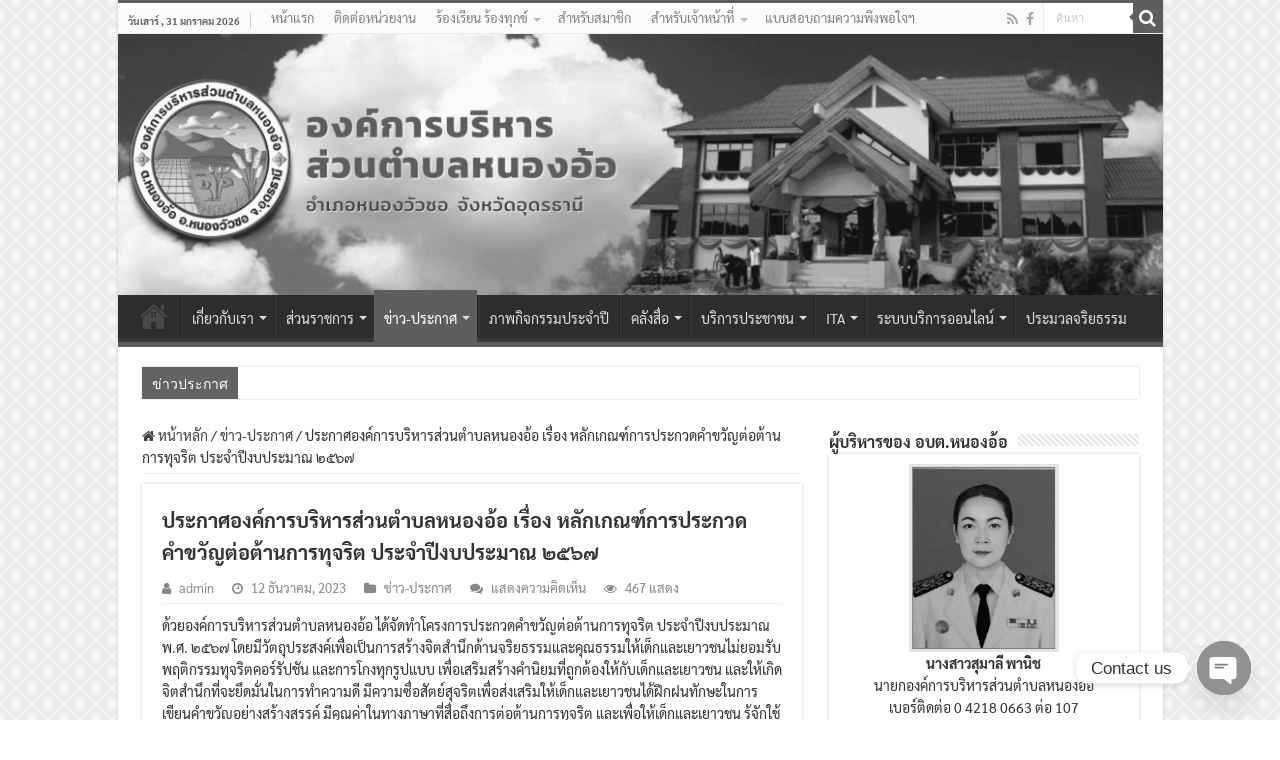

--- FILE ---
content_type: text/html; charset=UTF-8
request_url: https://nong-or.go.th/%E0%B8%9B%E0%B8%A3%E0%B8%B0%E0%B8%81%E0%B8%B2%E0%B8%A8%E0%B8%AD%E0%B8%87%E0%B8%84%E0%B9%8C%E0%B8%81%E0%B8%B2%E0%B8%A3%E0%B8%9A%E0%B8%A3%E0%B8%B4%E0%B8%AB%E0%B8%B2%E0%B8%A3%E0%B8%AA%E0%B9%88-10/
body_size: 24479
content:
<!DOCTYPE html>
<html lang="th" prefix="og: http://ogp.me/ns#">
<head>
<meta charset="UTF-8" />
<link rel="pingback" href="https://nong-or.go.th/xmlrpc.php" />
<title>ประกาศองค์การบริหารส่วนตำบลหนองอ้อ เรื่อง หลักเกณฑ์การประกวดคำขวัญต่อต้านการทุจริต ประจำปีงบประมาณ ๒๕๖๗ &#8211; องค์การบริหารส่วนตำบลหนองอ้อ อ.หนองวัวซอ จ.อุดรธานี :  Nong-or.go.th</title>
<meta name='robots' content='max-image-preview:large' />
<link rel="alternate" type="application/rss+xml" title="องค์การบริหารส่วนตำบลหนองอ้อ อ.หนองวัวซอ จ.อุดรธานี :  Nong-or.go.th &raquo; ฟีด" href="https://nong-or.go.th/feed/" />
<link rel="alternate" type="application/rss+xml" title="องค์การบริหารส่วนตำบลหนองอ้อ อ.หนองวัวซอ จ.อุดรธานี :  Nong-or.go.th &raquo; ฟีดความเห็น" href="https://nong-or.go.th/comments/feed/" />
<link rel="alternate" type="application/rss+xml" title="องค์การบริหารส่วนตำบลหนองอ้อ อ.หนองวัวซอ จ.อุดรธานี :  Nong-or.go.th &raquo; ประกาศองค์การบริหารส่วนตำบลหนองอ้อ เรื่อง หลักเกณฑ์การประกวดคำขวัญต่อต้านการทุจริต ประจำปีงบประมาณ ๒๕๖๗ ฟีดความเห็น" href="https://nong-or.go.th/%e0%b8%9b%e0%b8%a3%e0%b8%b0%e0%b8%81%e0%b8%b2%e0%b8%a8%e0%b8%ad%e0%b8%87%e0%b8%84%e0%b9%8c%e0%b8%81%e0%b8%b2%e0%b8%a3%e0%b8%9a%e0%b8%a3%e0%b8%b4%e0%b8%ab%e0%b8%b2%e0%b8%a3%e0%b8%aa%e0%b9%88-10/feed/" />
<style type="text/css">.brave_popup{display:none}</style><script data-no-optimize="1"> var brave_popup_data = {}; var bravepop_emailValidation=false; var brave_popup_videos = {};  var brave_popup_formData = {};var brave_popup_adminUser = false; var brave_popup_pageInfo = {"type":"single","pageID":9930,"singleType":"post"};  var bravepop_emailSuggestions={};</script><link rel="alternate" title="oEmbed (JSON)" type="application/json+oembed" href="https://nong-or.go.th/wp-json/oembed/1.0/embed?url=https%3A%2F%2Fnong-or.go.th%2F%25e0%25b8%259b%25e0%25b8%25a3%25e0%25b8%25b0%25e0%25b8%2581%25e0%25b8%25b2%25e0%25b8%25a8%25e0%25b8%25ad%25e0%25b8%2587%25e0%25b8%2584%25e0%25b9%258c%25e0%25b8%2581%25e0%25b8%25b2%25e0%25b8%25a3%25e0%25b8%259a%25e0%25b8%25a3%25e0%25b8%25b4%25e0%25b8%25ab%25e0%25b8%25b2%25e0%25b8%25a3%25e0%25b8%25aa%25e0%25b9%2588-10%2F" />
<link rel="alternate" title="oEmbed (XML)" type="text/xml+oembed" href="https://nong-or.go.th/wp-json/oembed/1.0/embed?url=https%3A%2F%2Fnong-or.go.th%2F%25e0%25b8%259b%25e0%25b8%25a3%25e0%25b8%25b0%25e0%25b8%2581%25e0%25b8%25b2%25e0%25b8%25a8%25e0%25b8%25ad%25e0%25b8%2587%25e0%25b8%2584%25e0%25b9%258c%25e0%25b8%2581%25e0%25b8%25b2%25e0%25b8%25a3%25e0%25b8%259a%25e0%25b8%25a3%25e0%25b8%25b4%25e0%25b8%25ab%25e0%25b8%25b2%25e0%25b8%25a3%25e0%25b8%25aa%25e0%25b9%2588-10%2F&#038;format=xml" />
<style id='wp-img-auto-sizes-contain-inline-css' type='text/css'>
img:is([sizes=auto i],[sizes^="auto," i]){contain-intrinsic-size:3000px 1500px}
/*# sourceURL=wp-img-auto-sizes-contain-inline-css */
</style>
<style id='wp-emoji-styles-inline-css' type='text/css'>

	img.wp-smiley, img.emoji {
		display: inline !important;
		border: none !important;
		box-shadow: none !important;
		height: 1em !important;
		width: 1em !important;
		margin: 0 0.07em !important;
		vertical-align: -0.1em !important;
		background: none !important;
		padding: 0 !important;
	}
/*# sourceURL=wp-emoji-styles-inline-css */
</style>
<style id='wp-block-library-inline-css' type='text/css'>
:root{--wp-block-synced-color:#7a00df;--wp-block-synced-color--rgb:122,0,223;--wp-bound-block-color:var(--wp-block-synced-color);--wp-editor-canvas-background:#ddd;--wp-admin-theme-color:#007cba;--wp-admin-theme-color--rgb:0,124,186;--wp-admin-theme-color-darker-10:#006ba1;--wp-admin-theme-color-darker-10--rgb:0,107,160.5;--wp-admin-theme-color-darker-20:#005a87;--wp-admin-theme-color-darker-20--rgb:0,90,135;--wp-admin-border-width-focus:2px}@media (min-resolution:192dpi){:root{--wp-admin-border-width-focus:1.5px}}.wp-element-button{cursor:pointer}:root .has-very-light-gray-background-color{background-color:#eee}:root .has-very-dark-gray-background-color{background-color:#313131}:root .has-very-light-gray-color{color:#eee}:root .has-very-dark-gray-color{color:#313131}:root .has-vivid-green-cyan-to-vivid-cyan-blue-gradient-background{background:linear-gradient(135deg,#00d084,#0693e3)}:root .has-purple-crush-gradient-background{background:linear-gradient(135deg,#34e2e4,#4721fb 50%,#ab1dfe)}:root .has-hazy-dawn-gradient-background{background:linear-gradient(135deg,#faaca8,#dad0ec)}:root .has-subdued-olive-gradient-background{background:linear-gradient(135deg,#fafae1,#67a671)}:root .has-atomic-cream-gradient-background{background:linear-gradient(135deg,#fdd79a,#004a59)}:root .has-nightshade-gradient-background{background:linear-gradient(135deg,#330968,#31cdcf)}:root .has-midnight-gradient-background{background:linear-gradient(135deg,#020381,#2874fc)}:root{--wp--preset--font-size--normal:16px;--wp--preset--font-size--huge:42px}.has-regular-font-size{font-size:1em}.has-larger-font-size{font-size:2.625em}.has-normal-font-size{font-size:var(--wp--preset--font-size--normal)}.has-huge-font-size{font-size:var(--wp--preset--font-size--huge)}.has-text-align-center{text-align:center}.has-text-align-left{text-align:left}.has-text-align-right{text-align:right}.has-fit-text{white-space:nowrap!important}#end-resizable-editor-section{display:none}.aligncenter{clear:both}.items-justified-left{justify-content:flex-start}.items-justified-center{justify-content:center}.items-justified-right{justify-content:flex-end}.items-justified-space-between{justify-content:space-between}.screen-reader-text{border:0;clip-path:inset(50%);height:1px;margin:-1px;overflow:hidden;padding:0;position:absolute;width:1px;word-wrap:normal!important}.screen-reader-text:focus{background-color:#ddd;clip-path:none;color:#444;display:block;font-size:1em;height:auto;left:5px;line-height:normal;padding:15px 23px 14px;text-decoration:none;top:5px;width:auto;z-index:100000}html :where(.has-border-color){border-style:solid}html :where([style*=border-top-color]){border-top-style:solid}html :where([style*=border-right-color]){border-right-style:solid}html :where([style*=border-bottom-color]){border-bottom-style:solid}html :where([style*=border-left-color]){border-left-style:solid}html :where([style*=border-width]){border-style:solid}html :where([style*=border-top-width]){border-top-style:solid}html :where([style*=border-right-width]){border-right-style:solid}html :where([style*=border-bottom-width]){border-bottom-style:solid}html :where([style*=border-left-width]){border-left-style:solid}html :where(img[class*=wp-image-]){height:auto;max-width:100%}:where(figure){margin:0 0 1em}html :where(.is-position-sticky){--wp-admin--admin-bar--position-offset:var(--wp-admin--admin-bar--height,0px)}@media screen and (max-width:600px){html :where(.is-position-sticky){--wp-admin--admin-bar--position-offset:0px}}

/*# sourceURL=wp-block-library-inline-css */
</style><style id='wp-block-paragraph-inline-css' type='text/css'>
.is-small-text{font-size:.875em}.is-regular-text{font-size:1em}.is-large-text{font-size:2.25em}.is-larger-text{font-size:3em}.has-drop-cap:not(:focus):first-letter{float:left;font-size:8.4em;font-style:normal;font-weight:100;line-height:.68;margin:.05em .1em 0 0;text-transform:uppercase}body.rtl .has-drop-cap:not(:focus):first-letter{float:none;margin-left:.1em}p.has-drop-cap.has-background{overflow:hidden}:root :where(p.has-background){padding:1.25em 2.375em}:where(p.has-text-color:not(.has-link-color)) a{color:inherit}p.has-text-align-left[style*="writing-mode:vertical-lr"],p.has-text-align-right[style*="writing-mode:vertical-rl"]{rotate:180deg}
/*# sourceURL=https://nong-or.go.th/wp-includes/blocks/paragraph/style.min.css */
</style>
<style id='global-styles-inline-css' type='text/css'>
:root{--wp--preset--aspect-ratio--square: 1;--wp--preset--aspect-ratio--4-3: 4/3;--wp--preset--aspect-ratio--3-4: 3/4;--wp--preset--aspect-ratio--3-2: 3/2;--wp--preset--aspect-ratio--2-3: 2/3;--wp--preset--aspect-ratio--16-9: 16/9;--wp--preset--aspect-ratio--9-16: 9/16;--wp--preset--color--black: #000000;--wp--preset--color--cyan-bluish-gray: #abb8c3;--wp--preset--color--white: #ffffff;--wp--preset--color--pale-pink: #f78da7;--wp--preset--color--vivid-red: #cf2e2e;--wp--preset--color--luminous-vivid-orange: #ff6900;--wp--preset--color--luminous-vivid-amber: #fcb900;--wp--preset--color--light-green-cyan: #7bdcb5;--wp--preset--color--vivid-green-cyan: #00d084;--wp--preset--color--pale-cyan-blue: #8ed1fc;--wp--preset--color--vivid-cyan-blue: #0693e3;--wp--preset--color--vivid-purple: #9b51e0;--wp--preset--gradient--vivid-cyan-blue-to-vivid-purple: linear-gradient(135deg,rgb(6,147,227) 0%,rgb(155,81,224) 100%);--wp--preset--gradient--light-green-cyan-to-vivid-green-cyan: linear-gradient(135deg,rgb(122,220,180) 0%,rgb(0,208,130) 100%);--wp--preset--gradient--luminous-vivid-amber-to-luminous-vivid-orange: linear-gradient(135deg,rgb(252,185,0) 0%,rgb(255,105,0) 100%);--wp--preset--gradient--luminous-vivid-orange-to-vivid-red: linear-gradient(135deg,rgb(255,105,0) 0%,rgb(207,46,46) 100%);--wp--preset--gradient--very-light-gray-to-cyan-bluish-gray: linear-gradient(135deg,rgb(238,238,238) 0%,rgb(169,184,195) 100%);--wp--preset--gradient--cool-to-warm-spectrum: linear-gradient(135deg,rgb(74,234,220) 0%,rgb(151,120,209) 20%,rgb(207,42,186) 40%,rgb(238,44,130) 60%,rgb(251,105,98) 80%,rgb(254,248,76) 100%);--wp--preset--gradient--blush-light-purple: linear-gradient(135deg,rgb(255,206,236) 0%,rgb(152,150,240) 100%);--wp--preset--gradient--blush-bordeaux: linear-gradient(135deg,rgb(254,205,165) 0%,rgb(254,45,45) 50%,rgb(107,0,62) 100%);--wp--preset--gradient--luminous-dusk: linear-gradient(135deg,rgb(255,203,112) 0%,rgb(199,81,192) 50%,rgb(65,88,208) 100%);--wp--preset--gradient--pale-ocean: linear-gradient(135deg,rgb(255,245,203) 0%,rgb(182,227,212) 50%,rgb(51,167,181) 100%);--wp--preset--gradient--electric-grass: linear-gradient(135deg,rgb(202,248,128) 0%,rgb(113,206,126) 100%);--wp--preset--gradient--midnight: linear-gradient(135deg,rgb(2,3,129) 0%,rgb(40,116,252) 100%);--wp--preset--font-size--small: 13px;--wp--preset--font-size--medium: 20px;--wp--preset--font-size--large: 36px;--wp--preset--font-size--x-large: 42px;--wp--preset--spacing--20: 0.44rem;--wp--preset--spacing--30: 0.67rem;--wp--preset--spacing--40: 1rem;--wp--preset--spacing--50: 1.5rem;--wp--preset--spacing--60: 2.25rem;--wp--preset--spacing--70: 3.38rem;--wp--preset--spacing--80: 5.06rem;--wp--preset--shadow--natural: 6px 6px 9px rgba(0, 0, 0, 0.2);--wp--preset--shadow--deep: 12px 12px 50px rgba(0, 0, 0, 0.4);--wp--preset--shadow--sharp: 6px 6px 0px rgba(0, 0, 0, 0.2);--wp--preset--shadow--outlined: 6px 6px 0px -3px rgb(255, 255, 255), 6px 6px rgb(0, 0, 0);--wp--preset--shadow--crisp: 6px 6px 0px rgb(0, 0, 0);}:where(.is-layout-flex){gap: 0.5em;}:where(.is-layout-grid){gap: 0.5em;}body .is-layout-flex{display: flex;}.is-layout-flex{flex-wrap: wrap;align-items: center;}.is-layout-flex > :is(*, div){margin: 0;}body .is-layout-grid{display: grid;}.is-layout-grid > :is(*, div){margin: 0;}:where(.wp-block-columns.is-layout-flex){gap: 2em;}:where(.wp-block-columns.is-layout-grid){gap: 2em;}:where(.wp-block-post-template.is-layout-flex){gap: 1.25em;}:where(.wp-block-post-template.is-layout-grid){gap: 1.25em;}.has-black-color{color: var(--wp--preset--color--black) !important;}.has-cyan-bluish-gray-color{color: var(--wp--preset--color--cyan-bluish-gray) !important;}.has-white-color{color: var(--wp--preset--color--white) !important;}.has-pale-pink-color{color: var(--wp--preset--color--pale-pink) !important;}.has-vivid-red-color{color: var(--wp--preset--color--vivid-red) !important;}.has-luminous-vivid-orange-color{color: var(--wp--preset--color--luminous-vivid-orange) !important;}.has-luminous-vivid-amber-color{color: var(--wp--preset--color--luminous-vivid-amber) !important;}.has-light-green-cyan-color{color: var(--wp--preset--color--light-green-cyan) !important;}.has-vivid-green-cyan-color{color: var(--wp--preset--color--vivid-green-cyan) !important;}.has-pale-cyan-blue-color{color: var(--wp--preset--color--pale-cyan-blue) !important;}.has-vivid-cyan-blue-color{color: var(--wp--preset--color--vivid-cyan-blue) !important;}.has-vivid-purple-color{color: var(--wp--preset--color--vivid-purple) !important;}.has-black-background-color{background-color: var(--wp--preset--color--black) !important;}.has-cyan-bluish-gray-background-color{background-color: var(--wp--preset--color--cyan-bluish-gray) !important;}.has-white-background-color{background-color: var(--wp--preset--color--white) !important;}.has-pale-pink-background-color{background-color: var(--wp--preset--color--pale-pink) !important;}.has-vivid-red-background-color{background-color: var(--wp--preset--color--vivid-red) !important;}.has-luminous-vivid-orange-background-color{background-color: var(--wp--preset--color--luminous-vivid-orange) !important;}.has-luminous-vivid-amber-background-color{background-color: var(--wp--preset--color--luminous-vivid-amber) !important;}.has-light-green-cyan-background-color{background-color: var(--wp--preset--color--light-green-cyan) !important;}.has-vivid-green-cyan-background-color{background-color: var(--wp--preset--color--vivid-green-cyan) !important;}.has-pale-cyan-blue-background-color{background-color: var(--wp--preset--color--pale-cyan-blue) !important;}.has-vivid-cyan-blue-background-color{background-color: var(--wp--preset--color--vivid-cyan-blue) !important;}.has-vivid-purple-background-color{background-color: var(--wp--preset--color--vivid-purple) !important;}.has-black-border-color{border-color: var(--wp--preset--color--black) !important;}.has-cyan-bluish-gray-border-color{border-color: var(--wp--preset--color--cyan-bluish-gray) !important;}.has-white-border-color{border-color: var(--wp--preset--color--white) !important;}.has-pale-pink-border-color{border-color: var(--wp--preset--color--pale-pink) !important;}.has-vivid-red-border-color{border-color: var(--wp--preset--color--vivid-red) !important;}.has-luminous-vivid-orange-border-color{border-color: var(--wp--preset--color--luminous-vivid-orange) !important;}.has-luminous-vivid-amber-border-color{border-color: var(--wp--preset--color--luminous-vivid-amber) !important;}.has-light-green-cyan-border-color{border-color: var(--wp--preset--color--light-green-cyan) !important;}.has-vivid-green-cyan-border-color{border-color: var(--wp--preset--color--vivid-green-cyan) !important;}.has-pale-cyan-blue-border-color{border-color: var(--wp--preset--color--pale-cyan-blue) !important;}.has-vivid-cyan-blue-border-color{border-color: var(--wp--preset--color--vivid-cyan-blue) !important;}.has-vivid-purple-border-color{border-color: var(--wp--preset--color--vivid-purple) !important;}.has-vivid-cyan-blue-to-vivid-purple-gradient-background{background: var(--wp--preset--gradient--vivid-cyan-blue-to-vivid-purple) !important;}.has-light-green-cyan-to-vivid-green-cyan-gradient-background{background: var(--wp--preset--gradient--light-green-cyan-to-vivid-green-cyan) !important;}.has-luminous-vivid-amber-to-luminous-vivid-orange-gradient-background{background: var(--wp--preset--gradient--luminous-vivid-amber-to-luminous-vivid-orange) !important;}.has-luminous-vivid-orange-to-vivid-red-gradient-background{background: var(--wp--preset--gradient--luminous-vivid-orange-to-vivid-red) !important;}.has-very-light-gray-to-cyan-bluish-gray-gradient-background{background: var(--wp--preset--gradient--very-light-gray-to-cyan-bluish-gray) !important;}.has-cool-to-warm-spectrum-gradient-background{background: var(--wp--preset--gradient--cool-to-warm-spectrum) !important;}.has-blush-light-purple-gradient-background{background: var(--wp--preset--gradient--blush-light-purple) !important;}.has-blush-bordeaux-gradient-background{background: var(--wp--preset--gradient--blush-bordeaux) !important;}.has-luminous-dusk-gradient-background{background: var(--wp--preset--gradient--luminous-dusk) !important;}.has-pale-ocean-gradient-background{background: var(--wp--preset--gradient--pale-ocean) !important;}.has-electric-grass-gradient-background{background: var(--wp--preset--gradient--electric-grass) !important;}.has-midnight-gradient-background{background: var(--wp--preset--gradient--midnight) !important;}.has-small-font-size{font-size: var(--wp--preset--font-size--small) !important;}.has-medium-font-size{font-size: var(--wp--preset--font-size--medium) !important;}.has-large-font-size{font-size: var(--wp--preset--font-size--large) !important;}.has-x-large-font-size{font-size: var(--wp--preset--font-size--x-large) !important;}
/*# sourceURL=global-styles-inline-css */
</style>

<style id='classic-theme-styles-inline-css' type='text/css'>
/*! This file is auto-generated */
.wp-block-button__link{color:#fff;background-color:#32373c;border-radius:9999px;box-shadow:none;text-decoration:none;padding:calc(.667em + 2px) calc(1.333em + 2px);font-size:1.125em}.wp-block-file__button{background:#32373c;color:#fff;text-decoration:none}
/*# sourceURL=/wp-includes/css/classic-themes.min.css */
</style>
<link rel='stylesheet' id='contact-form-7-css' href='https://nong-or.go.th/wp-content/plugins/contact-form-7/includes/css/styles.css' type='text/css' media='all' />
<style id='phayoune-ribbon-style-inline-css' type='text/css'>
html {-webkit-filter: grayscale(100%); filter: grayscale(100%);}
/*# sourceURL=phayoune-ribbon-style-inline-css */
</style>
<link rel='stylesheet' id='dashicons-css' href='https://nong-or.go.th/wp-includes/css/dashicons.min.css' type='text/css' media='all' />
<link rel='stylesheet' id='taqyeem-buttons-style-css' href='https://nong-or.go.th/wp-content/plugins/taqyeem-buttons/assets/style.css' type='text/css' media='all' />
<link rel='stylesheet' id='taqyeem-style-css' href='https://nong-or.go.th/wp-content/plugins/taqyeem/style.css' type='text/css' media='all' />
<link rel='stylesheet' id='responsive_block_editor_addons-style-css-css' href='https://nong-or.go.th/wp-content/plugins/responsive-block-editor-addons/dist/responsive-block-editor-addons-style.css' type='text/css' media='all' />
<link rel='stylesheet' id='tie-style-css' href='https://nong-or.go.th/wp-content/themes/sahifa/style.css' type='text/css' media='all' />
<link rel='stylesheet' id='tie-ilightbox-skin-css' href='https://nong-or.go.th/wp-content/themes/sahifa/css/ilightbox/dark-skin/skin.css' type='text/css' media='all' />
<link rel='stylesheet' id='chaty-front-css-css' href='https://nong-or.go.th/wp-content/plugins/chaty/css/chaty-front.min.css' type='text/css' media='all' />
<link rel='stylesheet' id='seed-fonts-all-css' href='https://nong-or.go.th/wp-content/plugins/seed-fonts/fonts/sarabun/font.css' type='text/css' media='all' />
<style id='seed-fonts-all-inline-css' type='text/css'>
h1, h2, h3, h4, h5, h6, nav, .menu, .button, .price, ._heading{font-family: "sarabun",sans-serif !important; }body {--s-heading:"sarabun",sans-serif !important}body {--s-heading-weight:}
/*# sourceURL=seed-fonts-all-inline-css */
</style>
<link rel='stylesheet' id='seed-fonts-body-all-css' href='https://nong-or.go.th/wp-content/plugins/seed-fonts/fonts/sarabun/font.css' type='text/css' media='all' />
<style id='seed-fonts-body-all-inline-css' type='text/css'>
body{font-family: "sarabun",sans-serif !important; font-size: 14px !important; line-height: 1.6 !important; }body {--s-body:"sarabun",sans-serif !important;--s-body-line-height:1.6;}
/*# sourceURL=seed-fonts-body-all-inline-css */
</style>
<script type="text/javascript" src="https://nong-or.go.th/wp-includes/js/jquery/jquery.min.js" id="jquery-core-js"></script>
<script type="text/javascript" src="https://nong-or.go.th/wp-includes/js/jquery/jquery-migrate.min.js" id="jquery-migrate-js"></script>
<script type="text/javascript" src="https://nong-or.go.th/wp-content/plugins/taqyeem/js/tie.js" id="taqyeem-main-js"></script>
<link rel="https://api.w.org/" href="https://nong-or.go.th/wp-json/" /><link rel="alternate" title="JSON" type="application/json" href="https://nong-or.go.th/wp-json/wp/v2/posts/9930" /><link rel="EditURI" type="application/rsd+xml" title="RSD" href="https://nong-or.go.th/xmlrpc.php?rsd" />
<meta name="generator" content="WordPress 6.9" />
<link rel="canonical" href="https://nong-or.go.th/%e0%b8%9b%e0%b8%a3%e0%b8%b0%e0%b8%81%e0%b8%b2%e0%b8%a8%e0%b8%ad%e0%b8%87%e0%b8%84%e0%b9%8c%e0%b8%81%e0%b8%b2%e0%b8%a3%e0%b8%9a%e0%b8%a3%e0%b8%b4%e0%b8%ab%e0%b8%b2%e0%b8%a3%e0%b8%aa%e0%b9%88-10/" />
<link rel='shortlink' href='https://nong-or.go.th/?p=9930' />
<meta name="cdp-version" content="1.5.0" /><script type='text/javascript'>
/* <![CDATA[ */
var taqyeem = {"ajaxurl":"https://nong-or.go.th/wp-admin/admin-ajax.php" , "your_rating":"Your Rating:"};
/* ]]> */
</script>

<style type="text/css" media="screen">

</style>
<!-- Analytics by WP Statistics - https://wp-statistics.com -->
<link rel="shortcut icon" href="https://nong-or.go.th/wp-content/uploads/2013/03/favicon.ico" title="Favicon" />
<!--[if IE]>
<script type="text/javascript">jQuery(document).ready(function (){ jQuery(".menu-item").has("ul").children("a").attr("aria-haspopup", "true");});</script>
<![endif]-->
<!--[if lt IE 9]>
<script src="https://nong-or.go.th/wp-content/themes/sahifa/js/html5.js"></script>
<script src="https://nong-or.go.th/wp-content/themes/sahifa/js/selectivizr-min.js"></script>
<![endif]-->
<!--[if IE 9]>
<link rel="stylesheet" type="text/css" media="all" href="https://nong-or.go.th/wp-content/themes/sahifa/css/ie9.css" />
<![endif]-->
<!--[if IE 8]>
<link rel="stylesheet" type="text/css" media="all" href="https://nong-or.go.th/wp-content/themes/sahifa/css/ie8.css" />
<![endif]-->
<!--[if IE 7]>
<link rel="stylesheet" type="text/css" media="all" href="https://nong-or.go.th/wp-content/themes/sahifa/css/ie7.css" />
<![endif]-->

<meta http-equiv="X-UA-Compatible" content="IE=edge,chrome=1" />
<meta name="viewport" content="width=device-width, initial-scale=1.0" />

<meta name="google-site-verification" content="41TLbmAWpV6sOApxK3xQQ88HVRtjvPqzAzbL02OeOgg" />

<style type="text/css" media="screen">

body{
	font-size : 13px;
}
.logo h1 a, .logo h2 a{
	font-size : 14px;
}
.logo span{
	font-size : 14px;
}
.top-nav, .top-nav ul li a {
	font-size : 13px;
}
#main-nav, #main-nav ul li a{
	font-size : 14px;
}
.breaking-news span.breaking-news-title{
	font-size : 14px;
}
.page-title{
	font-size : 18px;
	font-weight: bold;
}
.post-title{
	font-size : 20px;
	font-weight: bold;
}
h2.post-box-title, h2.post-box-title a{
	font-size : 16px;
	font-weight: bold;
}
h3.post-box-title, h3.post-box-title a{
	font-size : 13px;
}
p.post-meta, p.post-meta a{
	font-size : 13px;
}
.widget-top h4, .widget-top h4 a{
	font-size : 16px;
	font-weight: bold;
	font-style: normal;
}
.footer-widget-top h4, .footer-widget-top h4 a{
	font-size : 13px;
	font-weight: bold;
	font-style: normal;
}
#featured-posts .featured-title h2 a{
	font-size : 14px;
}
#main-nav,
.cat-box-content,
#sidebar .widget-container,
.post-listing,
#commentform {
	border-bottom-color: #81bd00;
}

.search-block .search-button,
#topcontrol,
#main-nav ul li.current-menu-item a,
#main-nav ul li.current-menu-item a:hover,
#main-nav ul li.current_page_parent a,
#main-nav ul li.current_page_parent a:hover,
#main-nav ul li.current-menu-parent a,
#main-nav ul li.current-menu-parent a:hover,
#main-nav ul li.current-page-ancestor a,
#main-nav ul li.current-page-ancestor a:hover,
.pagination span.current,
.share-post span.share-text,
.flex-control-paging li a.flex-active,
.ei-slider-thumbs li.ei-slider-element,
.review-percentage .review-item span span,
.review-final-score,
.button,
a.button,
a.more-link,
#main-content input[type="submit"],
.form-submit #submit,
#login-form .login-button,
.widget-feedburner .feedburner-subscribe,
input[type="submit"],
#buddypress button,
#buddypress a.button,
#buddypress input[type=submit],
#buddypress input[type=reset],
#buddypress ul.button-nav li a,
#buddypress div.generic-button a,
#buddypress .comment-reply-link,
#buddypress div.item-list-tabs ul li a span,
#buddypress div.item-list-tabs ul li.selected a,
#buddypress div.item-list-tabs ul li.current a,
#buddypress #members-directory-form div.item-list-tabs ul li.selected span,
#members-list-options a.selected,
#groups-list-options a.selected,
body.dark-skin #buddypress div.item-list-tabs ul li a span,
body.dark-skin #buddypress div.item-list-tabs ul li.selected a,
body.dark-skin #buddypress div.item-list-tabs ul li.current a,
body.dark-skin #members-list-options a.selected,
body.dark-skin #groups-list-options a.selected,
.search-block-large .search-button,
#featured-posts .flex-next:hover,
#featured-posts .flex-prev:hover,
a.tie-cart span.shooping-count,
.woocommerce span.onsale,
.woocommerce-page span.onsale ,
.woocommerce .widget_price_filter .ui-slider .ui-slider-handle,
.woocommerce-page .widget_price_filter .ui-slider .ui-slider-handle,
#check-also-close,
a.post-slideshow-next,
a.post-slideshow-prev,
.widget_price_filter .ui-slider .ui-slider-handle,
.quantity .minus:hover,
.quantity .plus:hover,
.mejs-container .mejs-controls .mejs-time-rail .mejs-time-current,
#reading-position-indicator  {
	background-color:#81bd00;
}

::-webkit-scrollbar-thumb{
	background-color:#81bd00 !important;
}

#theme-footer,
#theme-header,
.top-nav ul li.current-menu-item:before,
#main-nav .menu-sub-content ,
#main-nav ul ul,
#check-also-box {
	border-top-color: #81bd00;
}

.search-block:after {
	border-right-color:#81bd00;
}

body.rtl .search-block:after {
	border-left-color:#81bd00;
}

#main-nav ul > li.menu-item-has-children:hover > a:after,
#main-nav ul > li.mega-menu:hover > a:after {
	border-color:transparent transparent #81bd00;
}

.widget.timeline-posts li a:hover,
.widget.timeline-posts li a:hover span.tie-date {
	color: #81bd00;
}

.widget.timeline-posts li a:hover span.tie-date:before {
	background: #81bd00;
	border-color: #81bd00;
}

#order_review,
#order_review_heading {
	border-color: #81bd00;
}

		body {
					background-image : url(https://nong-or.go.th/wp-content/themes/sahifa/images/patterns/body-bg2.png);
					background-position: top center;
		}
		
a:hover {
	color: #ff1cbb;
}
		
#main-nav ul li a:hover, #main-nav ul li:hover > a, #main-nav ul :hover > a , #main-nav  ul ul li:hover > a, #main-nav  ul ul :hover > a {
	color: #ffffff;
}
		
.tie-cat-1 a.more-link {background-color:#a841a8;}
.tie-cat-1 .cat-box-content {border-bottom-color:#a841a8; }
			#main-nav,
.cat-box-content,
#sidebar .widget-container,
.post-listing,
#commentform {
	border-bottom-color: #a841a8;
}

.search-block .search-button,
#topcontrol,
#main-nav ul li.current-menu-item a,
#main-nav ul li.current-menu-item a:hover,
#main-nav ul li.current_page_parent a,
#main-nav ul li.current_page_parent a:hover,
#main-nav ul li.current-menu-parent a,
#main-nav ul li.current-menu-parent a:hover,
#main-nav ul li.current-page-ancestor a,
#main-nav ul li.current-page-ancestor a:hover,
.pagination span.current,
.share-post span.share-text,
.flex-control-paging li a.flex-active,
.ei-slider-thumbs li.ei-slider-element,
.review-percentage .review-item span span,
.review-final-score,
.button,
a.button,
a.more-link,
#main-content input[type="submit"],
.form-submit #submit,
#login-form .login-button,
.widget-feedburner .feedburner-subscribe,
input[type="submit"],
#buddypress button,
#buddypress a.button,
#buddypress input[type=submit],
#buddypress input[type=reset],
#buddypress ul.button-nav li a,
#buddypress div.generic-button a,
#buddypress .comment-reply-link,
#buddypress div.item-list-tabs ul li a span,
#buddypress div.item-list-tabs ul li.selected a,
#buddypress div.item-list-tabs ul li.current a,
#buddypress #members-directory-form div.item-list-tabs ul li.selected span,
#members-list-options a.selected,
#groups-list-options a.selected,
body.dark-skin #buddypress div.item-list-tabs ul li a span,
body.dark-skin #buddypress div.item-list-tabs ul li.selected a,
body.dark-skin #buddypress div.item-list-tabs ul li.current a,
body.dark-skin #members-list-options a.selected,
body.dark-skin #groups-list-options a.selected,
.search-block-large .search-button,
#featured-posts .flex-next:hover,
#featured-posts .flex-prev:hover,
a.tie-cart span.shooping-count,
.woocommerce span.onsale,
.woocommerce-page span.onsale ,
.woocommerce .widget_price_filter .ui-slider .ui-slider-handle,
.woocommerce-page .widget_price_filter .ui-slider .ui-slider-handle,
#check-also-close,
a.post-slideshow-next,
a.post-slideshow-prev,
.widget_price_filter .ui-slider .ui-slider-handle,
.quantity .minus:hover,
.quantity .plus:hover,
.mejs-container .mejs-controls .mejs-time-rail .mejs-time-current,
#reading-position-indicator  {
	background-color:#a841a8;
}

::-webkit-scrollbar-thumb{
	background-color:#a841a8 !important;
}

#theme-footer,
#theme-header,
.top-nav ul li.current-menu-item:before,
#main-nav .menu-sub-content ,
#main-nav ul ul,
#check-also-box {
	border-top-color: #a841a8;
}

.search-block:after {
	border-right-color:#a841a8;
}

body.rtl .search-block:after {
	border-left-color:#a841a8;
}

#main-nav ul > li.menu-item-has-children:hover > a:after,
#main-nav ul > li.mega-menu:hover > a:after {
	border-color:transparent transparent #a841a8;
}

.widget.timeline-posts li a:hover,
.widget.timeline-posts li a:hover span.tie-date {
	color: #a841a8;
}

.widget.timeline-posts li a:hover span.tie-date:before {
	background: #a841a8;
	border-color: #a841a8;
}

#order_review,
#order_review_heading {
	border-color: #a841a8;
}


</style>

		<script type="text/javascript">
			/* <![CDATA[ */
				var sf_position = '0';
				var sf_templates = "<a href=\"{search_url_escaped}\">\u0e41\u0e2a\u0e14\u0e07\u0e1c\u0e25\u0e01\u0e32\u0e23\u0e04\u0e49\u0e19\u0e2b\u0e32\u0e17\u0e31\u0e49\u0e07\u0e2b\u0e21\u0e14<\/a>";
				var sf_input = '.search-live';
				jQuery(document).ready(function(){
					jQuery(sf_input).ajaxyLiveSearch({"expand":false,"searchUrl":"https:\/\/nong-or.go.th\/?s=%s","text":"Search","delay":500,"iwidth":180,"width":315,"ajaxUrl":"https:\/\/nong-or.go.th\/wp-admin\/admin-ajax.php","rtl":0});
					jQuery(".live-search_ajaxy-selective-input").keyup(function() {
						var width = jQuery(this).val().length * 8;
						if(width < 50) {
							width = 50;
						}
						jQuery(this).width(width);
					});
					jQuery(".live-search_ajaxy-selective-search").click(function() {
						jQuery(this).find(".live-search_ajaxy-selective-input").focus();
					});
					jQuery(".live-search_ajaxy-selective-close").click(function() {
						jQuery(this).parent().remove();
					});
				});
			/* ]]> */
		</script>
		
<!-- This block is generated with the Responsive Blocks Library Plugin v2.1 (Responsive Gutenberg Blocks Library 2.1.9) - https://cyberchimps.com/responsive-blocks/ -->

<link rel='stylesheet' id='bravepop_front_css-css' href='https://nong-or.go.th/wp-content/plugins/brave-popup-builder/assets/css/frontend.min.css' type='text/css' media='all' />
</head>
<body id="top" class="wp-singular post-template-default single single-post postid-9930 single-format-standard wp-theme-sahifa user-registration-page ur-settings-sidebar-show lazy-enabled">

<div class="wrapper-outer">

	<div class="background-cover"></div>

	<aside id="slide-out">

	
	
		<div id="mobile-menu" ></div>
	</aside><!-- #slide-out /-->

		<div id="wrapper" class="boxed-all">
		<div class="inner-wrapper">

		<header id="theme-header" class="theme-header full-logo center-logo">
						<div id="top-nav" class="top-nav">
				<div class="container">

							<span class="today-date">วันเสาร์ , 31 มกราคม 2026</span>
				<div class="top-menu"><ul id="menu-%e0%b9%80%e0%b8%a1%e0%b8%99%e0%b8%b9%e0%b8%aa%e0%b9%88%e0%b8%a7%e0%b8%99%e0%b8%9a%e0%b8%99" class="menu"><li id="menu-item-5539" class="menu-item menu-item-type-post_type menu-item-object-page menu-item-5539"><a href="https://nong-or.go.th/home-%e0%b8%aa%e0%b8%b3%e0%b8%a3%e0%b8%ad%e0%b8%87/">หน้าแรก</a></li>
<li id="menu-item-5328" class="menu-item menu-item-type-post_type menu-item-object-page menu-item-5328"><a href="https://nong-or.go.th/%e0%b8%95%e0%b8%b4%e0%b8%94%e0%b8%95%e0%b9%88%e0%b8%ad%e0%b8%ab%e0%b8%99%e0%b9%88%e0%b8%a7%e0%b8%a2%e0%b8%87%e0%b8%b2%e0%b8%99/">ติดต่อหน่วยงาน</a></li>
<li id="menu-item-7977" class="menu-item menu-item-type-post_type menu-item-object-page menu-item-has-children menu-item-7977"><a href="https://nong-or.go.th/%e0%b8%a3%e0%b9%89%e0%b8%ad%e0%b8%87%e0%b9%80%e0%b8%a3%e0%b8%b5%e0%b8%a2%e0%b8%99-%e0%b8%a3%e0%b9%89%e0%b8%ad%e0%b8%87%e0%b8%97%e0%b8%b8%e0%b8%81%e0%b8%82%e0%b9%8c/">ร้องเรียน ร้องทุกข์</a>
<ul class="sub-menu">
	<li id="menu-item-10099" class="menu-item menu-item-type-post_type menu-item-object-page menu-item-10099"><a href="https://nong-or.go.th/%e0%b9%81%e0%b8%88%e0%b9%89%e0%b8%87%e0%b9%80%e0%b8%a3%e0%b8%b7%e0%b9%88%e0%b8%ad%e0%b8%87%e0%b8%a3%e0%b9%89%e0%b8%ad%e0%b8%87%e0%b9%80%e0%b8%a3%e0%b8%b5%e0%b8%a2%e0%b8%99%e0%b8%81%e0%b8%b2%e0%b8%a3/">แจ้งเรื่องร้องเรียนการทุจริตและประพฤติมิชอบ</a></li>
</ul>
</li>
<li id="menu-item-5329" class="menu-item menu-item-type-post_type menu-item-object-page menu-item-5329"><a href="https://nong-or.go.th/%e0%b8%aa%e0%b8%b3%e0%b8%ab%e0%b8%a3%e0%b8%b1%e0%b8%9a%e0%b8%aa%e0%b8%a1%e0%b8%b2%e0%b8%8a%e0%b8%b4%e0%b8%81/">สำหรับสมาชิก</a></li>
<li id="menu-item-5330" class="menu-item menu-item-type-post_type menu-item-object-page menu-item-has-children menu-item-5330"><a href="https://nong-or.go.th/%e0%b8%aa%e0%b8%b3%e0%b8%ab%e0%b8%a3%e0%b8%b1%e0%b8%9a%e0%b9%80%e0%b8%88%e0%b9%89%e0%b8%b2%e0%b8%ab%e0%b8%99%e0%b9%89%e0%b8%b2%e0%b8%97%e0%b8%b5%e0%b9%88/">สำหรับเจ้าหน้าที่</a>
<ul class="sub-menu">
	<li id="menu-item-8105" class="menu-item menu-item-type-custom menu-item-object-custom menu-item-8105"><a href="https://nong-or.go.th/wp-admin">เข้าสู่ระบบผู้ดูแล</a></li>
	<li id="menu-item-5331" class="menu-item menu-item-type-post_type menu-item-object-page menu-item-5331"><a href="https://nong-or.go.th/%e0%b8%aa%e0%b8%b3%e0%b8%ab%e0%b8%a3%e0%b8%b1%e0%b8%9a%e0%b9%80%e0%b8%88%e0%b9%89%e0%b8%b2%e0%b8%ab%e0%b8%99%e0%b9%89%e0%b8%b2%e0%b8%97%e0%b8%b5%e0%b9%88/%e0%b8%a3%e0%b8%b0%e0%b8%9a%e0%b8%9a%e0%b8%ad%e0%b8%b5%e0%b9%80%e0%b8%a1%e0%b8%a5/">ระบบอีเมล</a></li>
	<li id="menu-item-9008" class="menu-item menu-item-type-post_type menu-item-object-page menu-item-9008"><a href="https://nong-or.go.th/?page_id=8979">คู่มือ การใช้งานเว็บไซต์ (admin)</a></li>
</ul>
</li>
<li id="menu-item-7985" class="menu-item menu-item-type-custom menu-item-object-custom menu-item-7985"><a href="https://docs.google.com/forms/d/1RUzuSZEBGJ6BZ9q3PTBzIzG80GI2_9m8UXMTl19EAR4/viewform?edit_requested=true">แบบสอบถามความพึงพอใจฯ</a></li>
</ul></div>
						<div class="search-block">
						<form method="get" id="searchform-header" action="https://nong-or.go.th/">
							<button class="search-button" type="submit" value="ค้นหา"><i class="fa fa-search"></i></button>
							<input class="search-live" type="text" id="s-header" name="s" title="ค้นหา" value="ค้นหา" onfocus="if (this.value == 'ค้นหา') {this.value = '';}" onblur="if (this.value == '') {this.value = 'ค้นหา';}"  />
						</form>
					</div><!-- .search-block /-->
			<div class="social-icons">
		<a class="ttip-none" title="Rss" href="https://nong-or.go.th/feed/" target="_blank"><i class="fa fa-rss"></i></a><a class="ttip-none" title="Facebook" href="https://www.facebook.com/Profile.NongOr" target="_blank"><i class="fa fa-facebook"></i></a>
			</div>

	
	
				</div><!-- .container /-->
			</div><!-- .top-menu /-->
			
		<div class="header-content">

					<a id="slide-out-open" class="slide-out-open" href="#"><span></span></a>
		
			<div class="logo">
			<h2>								<a title="องค์การบริหารส่วนตำบลหนองอ้อ อ.หนองวัวซอ จ.อุดรธานี :  Nong-or.go.th" href="https://nong-or.go.th/">
					<img src="https://nong-or.go.th/wp-content/uploads/2022/03/Purple-And-Brown-Creative-Classroom-Banner-3.gif" alt="องค์การบริหารส่วนตำบลหนองอ้อ อ.หนองวัวซอ จ.อุดรธานี :  Nong-or.go.th" width="200" height="100" /><strong>องค์การบริหารส่วนตำบลหนองอ้อ อ.หนองวัวซอ จ.อุดรธานี :  Nong-or.go.th ยินดีต้อนรับสู่ อบต.หนองอ้อ อ.หนองวัวซอ จ.อุดรธานี</strong>
				</a>
			</h2>			</div><!-- .logo /-->
						<div class="clear"></div>

		</div>
													<nav id="main-nav" class="fixed-enabled">
				<div class="container">

				
					<div class="main-menu"><ul id="menu-new-menu-ita-2025" class="menu"><li id="menu-item-9121" class="menu-item menu-item-type-post_type menu-item-object-page menu-item-home menu-item-9121"><a href="https://nong-or.go.th/"><i class="fa fa-home"></i>Home</a></li>
<li id="menu-item-9122" class="menu-item menu-item-type-custom menu-item-object-custom menu-item-has-children menu-item-9122"><a href="#">เกี่ยวกับเรา</a>
<ul class="sub-menu menu-sub-content">
	<li id="menu-item-9124" class="menu-item menu-item-type-post_type menu-item-object-page menu-item-9124"><a href="https://nong-or.go.th/%e0%b9%80%e0%b8%81%e0%b8%b5%e0%b9%88%e0%b8%a2%e0%b8%a7%e0%b8%81%e0%b8%b1%e0%b8%9a%e0%b9%80%e0%b8%a3%e0%b8%b2/%e0%b8%82%e0%b9%89%e0%b8%ad%e0%b8%a1%e0%b8%b9%e0%b8%a5-%e0%b8%ad%e0%b8%9a%e0%b8%95-%e0%b8%ab%e0%b8%99%e0%b8%ad%e0%b8%87%e0%b8%ad%e0%b9%89%e0%b8%ad/">ข้อมูล อบต.หนองอ้อ</a></li>
	<li id="menu-item-9125" class="menu-item menu-item-type-post_type menu-item-object-page menu-item-9125"><a href="https://nong-or.go.th/%e0%b9%80%e0%b8%81%e0%b8%b5%e0%b9%88%e0%b8%a2%e0%b8%a7%e0%b8%81%e0%b8%b1%e0%b8%9a%e0%b9%80%e0%b8%a3%e0%b8%b2/%e0%b8%88%e0%b8%b8%e0%b8%94%e0%b8%a1%e0%b8%b8%e0%b9%88%e0%b8%87%e0%b8%ab%e0%b8%a1%e0%b8%b2%e0%b8%a2%e0%b8%81%e0%b8%b2%e0%b8%a3%e0%b8%9e%e0%b8%b1%e0%b8%92%e0%b8%99%e0%b8%b2/">จุดมุ่งหมายการพัฒนา</a></li>
	<li id="menu-item-9126" class="menu-item menu-item-type-post_type menu-item-object-page menu-item-9126"><a href="https://nong-or.go.th/%e0%b9%80%e0%b8%81%e0%b8%b5%e0%b9%88%e0%b8%a2%e0%b8%a7%e0%b8%81%e0%b8%b1%e0%b8%9a%e0%b9%80%e0%b8%a3%e0%b8%b2/%e0%b8%a7%e0%b8%b4%e0%b8%aa%e0%b8%b1%e0%b8%a2%e0%b8%97%e0%b8%b1%e0%b8%a8%e0%b8%99%e0%b9%8c-%e0%b9%81%e0%b8%a5%e0%b8%b0%e0%b8%9e%e0%b8%b1%e0%b8%99%e0%b8%98%e0%b8%81%e0%b8%b4%e0%b8%88/">วิสัยทัศน์ และพันธกิจ</a></li>
	<li id="menu-item-9127" class="menu-item menu-item-type-post_type menu-item-object-page menu-item-9127"><a href="https://nong-or.go.th/%e0%b8%ad%e0%b8%b3%e0%b8%99%e0%b8%b2%e0%b8%88%e0%b8%ab%e0%b8%99%e0%b9%89%e0%b8%b2%e0%b8%97%e0%b8%b5%e0%b9%88%e0%b8%af/">อำนาจหน้าที่ฯ</a></li>
	<li id="menu-item-9128" class="menu-item menu-item-type-custom menu-item-object-custom menu-item-9128"><a title="target=&#8221;_blank&#8221;" href="http://www.dla.go.th/">เว็บไซต์กรมส่งเสริมฯ</a></li>
	<li id="menu-item-9129" class="menu-item menu-item-type-post_type menu-item-object-page menu-item-9129"><a href="https://nong-or.go.th/%e0%b8%95%e0%b8%b4%e0%b8%94%e0%b8%95%e0%b9%88%e0%b8%ad%e0%b8%ab%e0%b8%99%e0%b9%88%e0%b8%a7%e0%b8%a2%e0%b8%87%e0%b8%b2%e0%b8%99/">ติดต่อหน่วยงาน</a></li>
</ul>
</li>
<li id="menu-item-9123" class="menu-item menu-item-type-custom menu-item-object-custom menu-item-has-children menu-item-9123"><a href="#">ส่วนราชการ</a>
<ul class="sub-menu menu-sub-content">
	<li id="menu-item-9130" class="menu-item menu-item-type-post_type menu-item-object-page menu-item-9130"><a href="https://nong-or.go.th/%e0%b8%aa%e0%b9%88%e0%b8%a7%e0%b8%99%e0%b8%a3%e0%b8%b2%e0%b8%8a%e0%b8%81%e0%b8%b2%e0%b8%a3/%e0%b9%82%e0%b8%84%e0%b8%a3%e0%b8%87%e0%b8%aa%e0%b8%a3%e0%b8%b2%e0%b8%87-%e0%b9%81%e0%b8%a5%e0%b8%b0%e0%b8%a3%e0%b8%b0%e0%b8%9a%e0%b8%9a%e0%b8%81%e0%b8%b2%e0%b8%a3%e0%b8%9a%e0%b8%a3%e0%b8%ab%e0%b8%b2/">โครงสร้าง และระบบการบริหารงาน</a></li>
	<li id="menu-item-9131" class="menu-item menu-item-type-post_type menu-item-object-page menu-item-9131"><a href="https://nong-or.go.th/%e0%b8%aa%e0%b9%88%e0%b8%a7%e0%b8%99%e0%b8%a3%e0%b8%b2%e0%b8%8a%e0%b8%81%e0%b8%b2%e0%b8%a3/%e0%b8%84%e0%b8%93%e0%b8%b0%e0%b8%9c%e0%b8%b9%e0%b9%89%e0%b8%9a%e0%b8%a3%e0%b8%b4%e0%b8%ab%e0%b8%b2%e0%b8%a3/">คณะผู้บริหาร</a></li>
	<li id="menu-item-9132" class="menu-item menu-item-type-post_type menu-item-object-page menu-item-9132"><a href="https://nong-or.go.th/%e0%b8%aa%e0%b9%88%e0%b8%a7%e0%b8%99%e0%b8%a3%e0%b8%b2%e0%b8%8a%e0%b8%81%e0%b8%b2%e0%b8%a3/%e0%b8%aa%e0%b8%a1%e0%b8%b2%e0%b8%8a%e0%b8%b4%e0%b8%81%e0%b8%aa%e0%b8%a0%e0%b8%b2%e0%b8%af/">สมาชิกสภาฯ</a></li>
	<li id="menu-item-9133" class="menu-item menu-item-type-post_type menu-item-object-page menu-item-9133"><a href="https://nong-or.go.th/%e0%b8%aa%e0%b9%88%e0%b8%a7%e0%b8%99%e0%b8%a3%e0%b8%b2%e0%b8%8a%e0%b8%81%e0%b8%b2%e0%b8%a3/%e0%b8%ab%e0%b8%b1%e0%b8%a7%e0%b8%ab%e0%b8%99%e0%b9%89%e0%b8%b2%e0%b8%aa%e0%b9%88%e0%b8%a7%e0%b8%99%e0%b8%a3%e0%b8%b2%e0%b8%8a%e0%b8%81%e0%b8%b2%e0%b8%a3/">หัวหน้าส่วนราชการ</a></li>
	<li id="menu-item-9134" class="menu-item menu-item-type-post_type menu-item-object-page menu-item-9134"><a href="https://nong-or.go.th/%e0%b8%aa%e0%b9%88%e0%b8%a7%e0%b8%99%e0%b8%a3%e0%b8%b2%e0%b8%8a%e0%b8%81%e0%b8%b2%e0%b8%a3/%e0%b8%aa%e0%b8%b3%e0%b8%99%e0%b8%b1%e0%b8%81%e0%b8%87%e0%b8%b2%e0%b8%99%e0%b8%9b%e0%b8%a5%e0%b8%b1%e0%b8%94-2-2/">สำนักปลัด</a></li>
	<li id="menu-item-9135" class="menu-item menu-item-type-post_type menu-item-object-page menu-item-9135"><a href="https://nong-or.go.th/%e0%b8%aa%e0%b9%88%e0%b8%a7%e0%b8%99%e0%b8%a3%e0%b8%b2%e0%b8%8a%e0%b8%81%e0%b8%b2%e0%b8%a3/%e0%b8%81%e0%b8%ad%e0%b8%87%e0%b8%84%e0%b8%a5%e0%b8%b1%e0%b8%87/">กองคลัง</a></li>
	<li id="menu-item-9136" class="menu-item menu-item-type-post_type menu-item-object-page menu-item-9136"><a href="https://nong-or.go.th/%e0%b8%aa%e0%b9%88%e0%b8%a7%e0%b8%99%e0%b8%a3%e0%b8%b2%e0%b8%8a%e0%b8%81%e0%b8%b2%e0%b8%a3/%e0%b8%81%e0%b8%ad%e0%b8%87%e0%b8%8a%e0%b9%88%e0%b8%b2%e0%b8%87/">กองช่าง</a></li>
	<li id="menu-item-9137" class="menu-item menu-item-type-post_type menu-item-object-page menu-item-9137"><a href="https://nong-or.go.th/%e0%b8%aa%e0%b9%88%e0%b8%a7%e0%b8%99%e0%b8%a3%e0%b8%b2%e0%b8%8a%e0%b8%81%e0%b8%b2%e0%b8%a3/%e0%b8%81%e0%b8%ad%e0%b8%87%e0%b8%81%e0%b8%b2%e0%b8%a3%e0%b8%a8%e0%b8%b6%e0%b8%81%e0%b8%a9%e0%b8%b2%e0%b8%a8%e0%b8%b2%e0%b8%aa%e0%b8%99%e0%b8%b2%e0%b9%81%e0%b8%a5%e0%b8%b0%e0%b8%a7%e0%b8%b1/">กองการศึกษาศาสนาและวัฒนธรรม</a></li>
</ul>
</li>
<li id="menu-item-9138" class="menu-item menu-item-type-taxonomy menu-item-object-category current-post-ancestor current-menu-parent current-post-parent menu-item-has-children menu-item-9138"><a href="https://nong-or.go.th/category/%e0%b8%82%e0%b9%88%e0%b8%b2%e0%b8%a7-%e0%b8%9b%e0%b8%a3%e0%b8%b0%e0%b8%81%e0%b8%b2%e0%b8%a8/">ข่าว-ประกาศ</a>
<ul class="sub-menu menu-sub-content">
	<li id="menu-item-9139" class="menu-item menu-item-type-taxonomy menu-item-object-category menu-item-9139"><a href="https://nong-or.go.th/category/%e0%b8%82%e0%b9%88%e0%b8%b2%e0%b8%a7-%e0%b8%9b%e0%b8%a3%e0%b8%b0%e0%b8%81%e0%b8%b2%e0%b8%a8/%e0%b8%82%e0%b9%88%e0%b8%b2%e0%b8%a7%e0%b8%9b%e0%b8%a3%e0%b8%b0%e0%b8%8a%e0%b8%b2%e0%b8%aa%e0%b8%b1%e0%b8%a1%e0%b8%9e%e0%b8%b1%e0%b8%99%e0%b8%98%e0%b9%8c/">ข่าวประชาสัมพันธ์</a></li>
	<li id="menu-item-9140" class="menu-item menu-item-type-taxonomy menu-item-object-category menu-item-9140"><a href="https://nong-or.go.th/category/%e0%b8%82%e0%b9%88%e0%b8%b2%e0%b8%a7-%e0%b8%9b%e0%b8%a3%e0%b8%b0%e0%b8%81%e0%b8%b2%e0%b8%a8/%e0%b8%81%e0%b8%b2%e0%b8%a3%e0%b8%88%e0%b8%b1%e0%b8%94%e0%b8%8b%e0%b8%b7%e0%b9%89%e0%b8%ad-%e0%b8%88%e0%b8%b1%e0%b8%94%e0%b8%88%e0%b9%89%e0%b8%b2%e0%b8%87-%e0%b8%81%e0%b8%b2%e0%b8%a3%e0%b8%88%e0%b8%b1/">การจัดซื้อจัดจ้าง/ การจัดหาพัสดุ</a></li>
	<li id="menu-item-9141" class="menu-item menu-item-type-taxonomy menu-item-object-category menu-item-9141"><a href="https://nong-or.go.th/category/%e0%b8%82%e0%b9%88%e0%b8%b2%e0%b8%a7-%e0%b8%9b%e0%b8%a3%e0%b8%b0%e0%b8%81%e0%b8%b2%e0%b8%a8/%e0%b9%81%e0%b8%9c%e0%b8%99%e0%b8%81%e0%b8%b2%e0%b8%a3%e0%b8%94%e0%b8%b3%e0%b9%80%e0%b8%99%e0%b8%b4%e0%b8%99%e0%b8%87%e0%b8%b2%e0%b8%99%e0%b8%9b%e0%b8%a3%e0%b8%b0%e0%b8%88%e0%b8%b3%e0%b8%9b%e0%b8%b5/">แผนการดำเนินงานประจำปี</a></li>
	<li id="menu-item-9142" class="menu-item menu-item-type-taxonomy menu-item-object-category menu-item-9142"><a href="https://nong-or.go.th/category/%e0%b8%82%e0%b9%88%e0%b8%b2%e0%b8%a7-%e0%b8%9b%e0%b8%a3%e0%b8%b0%e0%b8%81%e0%b8%b2%e0%b8%a8/%e0%b9%81%e0%b8%9c%e0%b8%99%e0%b8%81%e0%b8%b2%e0%b8%a3%e0%b9%83%e0%b8%8a%e0%b9%89%e0%b8%88%e0%b9%88%e0%b8%b2%e0%b8%a2%e0%b8%87%e0%b8%9a%e0%b8%9b%e0%b8%a3%e0%b8%b0%e0%b8%a1%e0%b8%b2%e0%b8%93%e0%b8%9b/">แผนการใช้จ่ายงบประมาณประจำปี</a></li>
	<li id="menu-item-9143" class="menu-item menu-item-type-taxonomy menu-item-object-category menu-item-9143"><a href="https://nong-or.go.th/category/%e0%b8%82%e0%b9%88%e0%b8%b2%e0%b8%a7-%e0%b8%9b%e0%b8%a3%e0%b8%b0%e0%b8%81%e0%b8%b2%e0%b8%a8/%e0%b8%82%e0%b9%88%e0%b8%b2%e0%b8%a7%e0%b8%81%e0%b8%b4%e0%b8%88%e0%b8%81%e0%b8%a3%e0%b8%a3%e0%b8%a1/">ข่าวกิจกรรม</a></li>
	<li id="menu-item-9144" class="menu-item menu-item-type-taxonomy menu-item-object-category menu-item-9144"><a href="https://nong-or.go.th/category/%e0%b8%94%e0%b8%b2%e0%b8%a7%e0%b8%99%e0%b9%8c%e0%b9%82%e0%b8%ab%e0%b8%a5%e0%b8%94/%e0%b8%9b%e0%b8%a3%e0%b8%b0%e0%b8%81%e0%b8%b2%e0%b8%a8-%e0%b8%84%e0%b8%b3%e0%b8%aa%e0%b8%b1%e0%b9%88%e0%b8%87-%e0%b8%a3%e0%b8%b0%e0%b9%80%e0%b8%9a%e0%b8%b5%e0%b8%a2%e0%b8%9a-%e0%b8%81%e0%b8%8e/">ประกาศ คำสั่ง ระเบียบ กฎหมาย</a></li>
	<li id="menu-item-9145" class="menu-item menu-item-type-taxonomy menu-item-object-category menu-item-9145"><a href="https://nong-or.go.th/category/%e0%b8%82%e0%b9%88%e0%b8%b2%e0%b8%a7-%e0%b8%9b%e0%b8%a3%e0%b8%b0%e0%b8%81%e0%b8%b2%e0%b8%a8/%e0%b8%a3%e0%b8%b2%e0%b8%a2%e0%b8%87%e0%b8%b2%e0%b8%99%e0%b8%81%e0%b8%b2%e0%b8%a3%e0%b8%9b%e0%b8%a3%e0%b8%b0%e0%b8%8a%e0%b8%b8%e0%b8%a1%e0%b8%af/">รายงานการประชุม และเอกสารเผยแพร่</a></li>
	<li id="menu-item-9162" class="menu-item menu-item-type-taxonomy menu-item-object-category menu-item-9162"><a href="https://nong-or.go.th/category/%e0%b8%82%e0%b9%88%e0%b8%b2%e0%b8%a7-%e0%b8%9b%e0%b8%a3%e0%b8%b0%e0%b8%81%e0%b8%b2%e0%b8%a8/%e0%b9%81%e0%b8%9c%e0%b8%99%e0%b8%9b%e0%b8%8f%e0%b8%b4%e0%b8%9a%e0%b8%b1%e0%b8%95%e0%b8%b4%e0%b8%81%e0%b8%b2%e0%b8%a3%e0%b8%9b%e0%b9%89%e0%b8%ad%e0%b8%87%e0%b8%81%e0%b8%b1%e0%b8%99%e0%b8%81%e0%b8%b2/%e0%b8%81%e0%b8%b2%e0%b8%a3%e0%b8%88%e0%b8%b1%e0%b8%94%e0%b8%81%e0%b8%b2%e0%b8%a3%e0%b9%80%e0%b8%a3%e0%b8%b7%e0%b9%88%e0%b8%ad%e0%b8%87%e0%b8%a3%e0%b9%89%e0%b8%ad%e0%b8%87%e0%b9%80%e0%b8%a3%e0%b8%b5/">การจัดการเรื่องร้องเรียนการทุจริตและประพฤติมิชอบ</a></li>
	<li id="menu-item-9147" class="menu-item menu-item-type-custom menu-item-object-custom menu-item-9147"><a href="http://www.admincourt.go.th/admincourt/site/09illustration.html">อุทาหรณ์จากคดีปกครอง</a></li>
	<li id="menu-item-9146" class="menu-item menu-item-type-taxonomy menu-item-object-category menu-item-9146"><a href="https://nong-or.go.th/category/%e0%b8%82%e0%b9%88%e0%b8%b2%e0%b8%a7-%e0%b8%9b%e0%b8%a3%e0%b8%b0%e0%b8%81%e0%b8%b2%e0%b8%a8/%e0%b8%9b%e0%b8%a3%e0%b8%b0%e0%b8%81%e0%b8%b2%e0%b8%a8%e0%b8%a3%e0%b8%b1%e0%b8%9a%e0%b8%aa%e0%b8%a1%e0%b8%b1%e0%b8%84%e0%b8%a3%e0%b8%87%e0%b8%b2%e0%b8%99/">ประกาศรับสมัครงาน</a></li>
	<li id="menu-item-9159" class="menu-item menu-item-type-taxonomy menu-item-object-category menu-item-9159"><a href="https://nong-or.go.th/category/%e0%b8%94%e0%b8%b2%e0%b8%a7%e0%b8%99%e0%b9%8c%e0%b9%82%e0%b8%ab%e0%b8%a5%e0%b8%94/%e0%b8%84%e0%b8%b9%e0%b9%88%e0%b8%a1%e0%b8%b7%e0%b8%ad-%e0%b8%a1%e0%b8%b2%e0%b8%95%e0%b8%a3%e0%b8%90%e0%b8%b2%e0%b8%99%e0%b8%81%e0%b8%b2%e0%b8%a3%e0%b8%9b%e0%b8%8f%e0%b8%b4%e0%b8%9a%e0%b8%b1%e0%b8%95/">คู่มือ/มาตรฐานการปฏิบัติงาน</a></li>
	<li id="menu-item-9160" class="menu-item menu-item-type-taxonomy menu-item-object-category menu-item-9160"><a href="https://nong-or.go.th/category/%e0%b8%94%e0%b8%b2%e0%b8%a7%e0%b8%99%e0%b9%8c%e0%b9%82%e0%b8%ab%e0%b8%a5%e0%b8%94/%e0%b8%84%e0%b8%b9%e0%b9%88%e0%b8%a1%e0%b8%b7%e0%b8%ad-%e0%b8%a1%e0%b8%b2%e0%b8%95%e0%b8%a3%e0%b8%90%e0%b8%b2%e0%b8%99%e0%b8%81%e0%b8%b2%e0%b8%a3%e0%b9%83%e0%b8%ab%e0%b9%89%e0%b8%9a%e0%b8%a3%e0%b8%b4/">คู่มือ/มาตรฐานการให้บริการ</a></li>
</ul>
</li>
<li id="menu-item-9148" class="menu-item menu-item-type-taxonomy menu-item-object-category menu-item-9148"><a href="https://nong-or.go.th/category/%e0%b8%a0%e0%b8%b2%e0%b8%9e%e0%b8%81%e0%b8%b4%e0%b8%88%e0%b8%81%e0%b8%a3%e0%b8%a3%e0%b8%a1/">ภาพกิจกรรมประจำปี</a></li>
<li id="menu-item-9149" class="menu-item menu-item-type-taxonomy menu-item-object-category menu-item-has-children menu-item-9149"><a href="https://nong-or.go.th/category/%e0%b8%84%e0%b8%a5%e0%b8%b1%e0%b8%87%e0%b8%aa%e0%b8%b7%e0%b9%88%e0%b8%ad/">คลังสื่อ</a>
<ul class="sub-menu menu-sub-content">
	<li id="menu-item-9150" class="menu-item menu-item-type-taxonomy menu-item-object-category menu-item-has-children menu-item-9150"><a href="https://nong-or.go.th/category/%e0%b8%94%e0%b8%b2%e0%b8%a7%e0%b8%99%e0%b9%8c%e0%b9%82%e0%b8%ab%e0%b8%a5%e0%b8%94/">ดาวน์โหลด</a>
	<ul class="sub-menu menu-sub-content">
		<li id="menu-item-9151" class="menu-item menu-item-type-taxonomy menu-item-object-category menu-item-9151"><a href="https://nong-or.go.th/category/%e0%b8%94%e0%b8%b2%e0%b8%a7%e0%b8%99%e0%b9%8c%e0%b9%82%e0%b8%ab%e0%b8%a5%e0%b8%94/%e0%b8%94%e0%b8%b2%e0%b8%a7%e0%b8%99%e0%b9%8c%e0%b9%82%e0%b8%ab%e0%b8%a5%e0%b8%94%e0%b9%80%e0%b8%ad%e0%b8%81%e0%b8%aa%e0%b8%b2%e0%b8%a3/">ดาวน์โหลดเอกสาร</a></li>
		<li id="menu-item-9152" class="menu-item menu-item-type-taxonomy menu-item-object-category menu-item-9152"><a href="https://nong-or.go.th/category/%e0%b8%94%e0%b8%b2%e0%b8%a7%e0%b8%99%e0%b9%8c%e0%b9%82%e0%b8%ab%e0%b8%a5%e0%b8%94/%e0%b8%94%e0%b8%b2%e0%b8%a7%e0%b8%99%e0%b9%8c%e0%b9%82%e0%b8%ab%e0%b8%a5%e0%b8%94%e0%b9%82%e0%b8%9b%e0%b8%a3%e0%b9%81%e0%b8%81%e0%b8%a3%e0%b8%a1/">ดาวน์โหลดโปรแกรม</a></li>
	</ul>
</li>
	<li id="menu-item-9153" class="menu-item menu-item-type-taxonomy menu-item-object-category menu-item-9153"><a href="https://nong-or.go.th/category/%e0%b8%84%e0%b8%a5%e0%b8%b1%e0%b8%87%e0%b8%aa%e0%b8%b7%e0%b9%88%e0%b8%ad/%e0%b8%aa%e0%b8%b2%e0%b8%a3%e0%b8%84%e0%b8%94%e0%b8%b5%e0%b8%99%e0%b9%88%e0%b8%b2%e0%b8%a3%e0%b8%b9%e0%b9%89/">สารคดีน่ารู้</a></li>
	<li id="menu-item-9154" class="menu-item menu-item-type-taxonomy menu-item-object-category menu-item-9154"><a href="https://nong-or.go.th/category/%e0%b8%84%e0%b8%a5%e0%b8%b1%e0%b8%87%e0%b8%aa%e0%b8%b7%e0%b9%88%e0%b8%ad/%e0%b9%81%e0%b8%99%e0%b8%b0%e0%b8%99%e0%b8%b3%e0%b9%81%e0%b8%ab%e0%b8%a5%e0%b9%88%e0%b8%87%e0%b8%97%e0%b9%88%e0%b8%ad%e0%b8%87%e0%b9%80%e0%b8%97%e0%b8%b5%e0%b9%88%e0%b8%a2%e0%b8%a7/">แนะนำแหล่งท่องเที่ยว</a></li>
</ul>
</li>
<li id="menu-item-9155" class="menu-item menu-item-type-post_type menu-item-object-page menu-item-has-children menu-item-9155"><a href="https://nong-or.go.th/%e0%b8%9a%e0%b8%a3%e0%b8%b4%e0%b8%81%e0%b8%b2%e0%b8%a3%e0%b8%9b%e0%b8%a3%e0%b8%b0%e0%b8%8a%e0%b8%b2%e0%b8%8a%e0%b8%99/">บริการประชาชน</a>
<ul class="sub-menu menu-sub-content">
	<li id="menu-item-9156" class="menu-item menu-item-type-post_type menu-item-object-page menu-item-9156"><a href="https://nong-or.go.th/%e0%b8%95%e0%b8%b4%e0%b8%94%e0%b8%95%e0%b9%88%e0%b8%ad%e0%b8%ab%e0%b8%99%e0%b9%88%e0%b8%a7%e0%b8%a2%e0%b8%87%e0%b8%b2%e0%b8%99/">ติดต่อหน่วยงาน</a></li>
	<li id="menu-item-9157" class="menu-item menu-item-type-post_type menu-item-object-page menu-item-9157"><a href="https://nong-or.go.th/questions/">ถาม-ตอบ</a></li>
	<li id="menu-item-9158" class="menu-item menu-item-type-post_type menu-item-object-page menu-item-9158"><a href="https://nong-or.go.th/%e0%b8%a3%e0%b9%89%e0%b8%ad%e0%b8%87%e0%b9%80%e0%b8%a3%e0%b8%b5%e0%b8%a2%e0%b8%99-%e0%b8%a3%e0%b9%89%e0%b8%ad%e0%b8%87%e0%b8%97%e0%b8%b8%e0%b8%81%e0%b8%82%e0%b9%8c/">ร้องเรียน ร้องทุกข์</a></li>
	<li id="menu-item-9161" class="menu-item menu-item-type-taxonomy menu-item-object-category menu-item-9161"><a href="https://nong-or.go.th/category/%e0%b8%94%e0%b8%b2%e0%b8%a7%e0%b8%99%e0%b9%8c%e0%b9%82%e0%b8%ab%e0%b8%a5%e0%b8%94/%e0%b8%81%e0%b8%8e%e0%b8%ab%e0%b8%a1%e0%b8%b2%e0%b8%a2%e0%b8%ad%e0%b8%87%e0%b8%84%e0%b9%8c%e0%b8%81%e0%b8%a3%e0%b8%9b%e0%b8%81%e0%b8%84%e0%b8%a3%e0%b8%ad%e0%b8%87%e0%b8%aa%e0%b9%88%e0%b8%a7%e0%b8%99/">กฎหมายองค์กรปกครองส่วนท้องถิ่น</a></li>
</ul>
</li>
<li id="menu-item-9488" class="menu-item menu-item-type-custom menu-item-object-custom menu-item-has-children menu-item-9488"><a href="#">ITA</a>
<ul class="sub-menu menu-sub-content">
	<li id="menu-item-12977" class="menu-item menu-item-type-post_type menu-item-object-page menu-item-12977"><a href="https://nong-or.go.th/ita-2025/">ITA 2025</a></li>
	<li id="menu-item-9971" class="menu-item menu-item-type-post_type menu-item-object-page menu-item-9971"><a href="https://nong-or.go.th/ita-2024/">ITA 2024</a></li>
	<li id="menu-item-9163" class="menu-item menu-item-type-post_type menu-item-object-page menu-item-9163"><a href="https://nong-or.go.th/ita-2023/">ITA 2023</a></li>
	<li id="menu-item-9489" class="menu-item menu-item-type-post_type menu-item-object-page menu-item-9489"><a href="https://nong-or.go.th/ita-2022/">ITA 2022</a></li>
</ul>
</li>
<li id="menu-item-9164" class="menu-item menu-item-type-post_type menu-item-object-page menu-item-has-children menu-item-9164"><a href="https://nong-or.go.th/e-service/">ระบบบริการออนไลน์</a>
<ul class="sub-menu menu-sub-content">
	<li id="menu-item-9165" class="menu-item menu-item-type-custom menu-item-object-custom menu-item-9165"><a href="https://docs.google.com/forms/d/1RUzuSZEBGJ6BZ9q3PTBzIzG80GI2_9m8UXMTl19EAR4/viewform?edit_requested=true">+ แบบสอบถาม ความพึงพอใจของผู้มารับบริการ</a></li>
	<li id="menu-item-9166" class="menu-item menu-item-type-custom menu-item-object-custom menu-item-9166"><a href="https://docs.google.com/forms/d/1GrlAIIQyMX4MuCa5XITb6zMLtPR1sl4jY5JbzQ7dTaM/viewform?edit_requested=true">+ แบบคำร้อง ขอรับบริการถังขยะ</a></li>
	<li id="menu-item-9167" class="menu-item menu-item-type-custom menu-item-object-custom menu-item-9167"><a href="https://docs.google.com/forms/d/119qsZHIpAmzy947Xp9GbqRfAipUOC22vBZPgw4d2TWo/viewform?edit_requested=true">+ แบบคำร้อง ขอความอนุเคราะห์ใช้รถกระเช้า</a></li>
	<li id="menu-item-9168" class="menu-item menu-item-type-custom menu-item-object-custom menu-item-9168"><a href="https://docs.google.com/forms/d/1qt5JF-NeeQH5kNtmcZVbqapTKD2frLuIhw3x9zgLiPY/viewform?edit_requested=true">+ แบบคำร้อง ขอน้ำใช้เพื่อการอุปโภค-บริโภค</a></li>
	<li id="menu-item-9169" class="menu-item menu-item-type-custom menu-item-object-custom menu-item-9169"><a href="https://docs.google.com/forms/d/1mG5sqGeSTNkH7IBUxkKYiraze_qYKNZRuxNJLh6wSzs/viewform?edit_requested=true">+ แบบคำร้อง ขอติดตั้งและซ่อมแซมไฟฟ้าแสงสว่าง</a></li>
	<li id="menu-item-9170" class="menu-item menu-item-type-custom menu-item-object-custom menu-item-9170"><a href="https://docs.google.com/forms/d/10fsobNcbJBGenk5cENrCyGnYZQ8FQHFkYpeal3tG3K0/viewform?edit_requested=true">+ แบบคำร้อง ขอยื่นชำระภาษีป้าย</a></li>
	<li id="menu-item-9171" class="menu-item menu-item-type-custom menu-item-object-custom menu-item-9171"><a href="https://docs.google.com/forms/d/1ZQDFeNM1T3gIPxGKv5lCWPaERPqla2jHtjCL9pVocLs/edit">+ แบบลงทะเบียนรับเบี้ยคนพิการ</a></li>
</ul>
</li>
<li id="menu-item-10157" class="menu-item menu-item-type-post_type menu-item-object-page menu-item-10157"><a href="https://nong-or.go.th/%e0%b8%9b%e0%b8%a3%e0%b8%b0%e0%b8%a1%e0%b8%a7%e0%b8%a5%e0%b8%88%e0%b8%a3%e0%b8%b4%e0%b8%a2%e0%b8%98%e0%b8%a3%e0%b8%a3%e0%b8%a1%e0%b8%9e%e0%b8%99%e0%b8%b1%e0%b8%81%e0%b8%87%e0%b8%b2%e0%b8%99-%e0%b8%ad/">ประมวลจริยธรรม</a></li>
</ul></div>					
					
				</div>
			</nav><!-- .main-nav /-->
					</header><!-- #header /-->

		
	<div class="clear"></div>
	<div id="breaking-news" class="breaking-news">
		<span class="breaking-news-title"><i class="fa fa-bolt"></i> <span>ข่าวประกาศ</span></span>
		
							
		<script type="text/javascript">
			jQuery(document).ready(function(){
								jQuery('#breaking-news ul').innerFade({animationType: 'slide', speed: 3094 , timeout: 5694});
							});
					</script>
	</div> <!-- .breaking-news -->

	
	<div id="main-content" class="container">

	
	
	
	
	
	<div class="content">

		
		<nav id="crumbs"><a href="https://nong-or.go.th/"><span class="fa fa-home" aria-hidden="true"></span> หน้าหลัก</a><span class="delimiter">/</span><a href="https://nong-or.go.th/category/%e0%b8%82%e0%b9%88%e0%b8%b2%e0%b8%a7-%e0%b8%9b%e0%b8%a3%e0%b8%b0%e0%b8%81%e0%b8%b2%e0%b8%a8/">ข่าว-ประกาศ</a><span class="delimiter">/</span><span class="current">ประกาศองค์การบริหารส่วนตำบลหนองอ้อ เรื่อง หลักเกณฑ์การประกวดคำขวัญต่อต้านการทุจริต ประจำปีงบประมาณ ๒๕๖๗</span></nav>
		

		
		<article class="post-listing post-9930 post type-post status-publish format-standard has-post-thumbnail  category-1" id="the-post">
			
			<div class="post-inner">

							<h1 class="name post-title entry-title"><span itemprop="name">ประกาศองค์การบริหารส่วนตำบลหนองอ้อ เรื่อง หลักเกณฑ์การประกวดคำขวัญต่อต้านการทุจริต ประจำปีงบประมาณ ๒๕๖๗</span></h1>

						
<p class="post-meta">
		
	<span class="post-meta-author"><i class="fa fa-user"></i><a href="https://nong-or.go.th/author/admin/" title="">admin </a></span>
	
		
	<span class="tie-date"><i class="fa fa-clock-o"></i>12 ธันวาคม, 2023</span>	
	<span class="post-cats"><i class="fa fa-folder"></i><a href="https://nong-or.go.th/category/%e0%b8%82%e0%b9%88%e0%b8%b2%e0%b8%a7-%e0%b8%9b%e0%b8%a3%e0%b8%b0%e0%b8%81%e0%b8%b2%e0%b8%a8/" rel="category tag">ข่าว-ประกาศ</a></span>
	
	<span class="post-comments"><i class="fa fa-comments"></i><a href="https://nong-or.go.th/%e0%b8%9b%e0%b8%a3%e0%b8%b0%e0%b8%81%e0%b8%b2%e0%b8%a8%e0%b8%ad%e0%b8%87%e0%b8%84%e0%b9%8c%e0%b8%81%e0%b8%b2%e0%b8%a3%e0%b8%9a%e0%b8%a3%e0%b8%b4%e0%b8%ab%e0%b8%b2%e0%b8%a3%e0%b8%aa%e0%b9%88-10/#respond">แสดงความคิดเห็น</a></span>
<span class="post-views"><i class="fa fa-eye"></i>467 แสดง</span> </p>
<div class="clear"></div>
			
				<div class="entry">
					
					
					
<p>       ด้วยองค์การบริหารส่วนตำบลหนองอ้อ ได้จัดทำโครงการประกวดคำขวัญต่อต้านการทุจริต ประจำปีงบประมาณ พ.ศ. ๒๕๖๗ โดยมีวัตถุประสงค์เพื่อเป็นการสร้างจิตสำนึกด้านจริยธรรมและคุณธรรมให้เด็กและเยาวชนไม่ยอมรับพฤติกรรมทุจริตคอร์รัปชัน และการโกงทุกรูปแบบ เพื่อเสริมสร้างคำนิยมที่ถูกต้องให้กับเด็กและเยาวชน และให้เกิดจิตสำนึกที่จะยึดมั่นในการทำความดี มีความซื่อสัตย์สุจริตเพื่อส่งเสริมให้เด็กและเยาวชนได้ฝึกฝนทักษะในการเขียนคำขวัญอย่างสร้างสรรค์ มีคุณค่าในทางภาษาที่สื่อถึงการต่อต้านการทุจริต และเพื่อให้เด็กและเยาวชน รู้จักใช้เวลาว่างให้เกิดประโยชน์ โดยมีกลุ่มเป้าหมายได้แก่ เด็ก และเยาวชน ในเขตพื้นที่องค์การบริหารส่วนตำบลหนองอ้อ   ดังนั้น องค์การบริหารส่วนตำบลหนองอ้อ จึงขอประชาสัมพันธ์ประกาศองค์การบริหารส่วนตำบลหนองอ้อ เรื่อง หลักเกณฑ์การประกวดคำขวัญต่อต้านการทุจริต ประจำปีงบประมาณ ๒๕๖๗ ดังกล่าว ตามเว็บไซต์ https://nong-or.go.th/  รายละเอียดตามเอกสารข้างท้ายนี้</p>


<p><a href="https://nong-or.go.th/wp-content/uploads/2023/12/เกณฑ์พิจารณาตัดสินโครงการขับเคลื่อนอาสาสมัครท้องถิ่นรักษ์โลก.docx">เกณฑ์พิจารณาตัดสินโครงการขับเคลื่อนอาสาสมัครท้องถิ่นรักษ์โลก</a></p>					
									</div><!-- .entry /-->


								<div class="clear"></div>
			</div><!-- .post-inner -->

			
		</article><!-- .post-listing -->
		

		
		

		
		
		
		
				
<div id="comments">


<div class="clear"></div>
	<div id="respond" class="comment-respond">
		<h3 id="reply-title" class="comment-reply-title">ใส่ความเห็น</h3><form action="https://nong-or.go.th/wp-comments-post.php" method="post" id="commentform" class="comment-form"><p class="comment-notes"><span id="email-notes">อีเมลของคุณจะไม่แสดงให้คนอื่นเห็น</span> <span class="required-field-message">ช่องข้อมูลจำเป็นถูกทำเครื่องหมาย <span class="required">*</span></span></p><p class="comment-form-comment"><label for="comment">ความเห็น <span class="required">*</span></label> <textarea id="comment" name="comment" cols="45" rows="8" maxlength="65525" required></textarea></p><p class="comment-form-author"><label for="author">ชื่อ <span class="required">*</span></label> <input id="author" name="author" type="text" value="" size="30" maxlength="245" autocomplete="name" required /></p>
<p class="comment-form-email"><label for="email">อีเมล <span class="required">*</span></label> <input id="email" name="email" type="email" value="" size="30" maxlength="100" aria-describedby="email-notes" autocomplete="email" required /></p>
<p class="comment-form-url"><label for="url">เว็บไซต์</label> <input id="url" name="url" type="url" value="" size="30" maxlength="200" autocomplete="url" /></p>
<p class="form-submit"><input name="submit" type="submit" id="submit" class="submit" value="แสดงความเห็น" /> <input type='hidden' name='comment_post_ID' value='9930' id='comment_post_ID' />
<input type='hidden' name='comment_parent' id='comment_parent' value='0' />
</p><p style="display: none;"><input type="hidden" id="akismet_comment_nonce" name="akismet_comment_nonce" value="02f2d564c1" /></p><p style="display: none !important;" class="akismet-fields-container" data-prefix="ak_"><label>&#916;<textarea name="ak_hp_textarea" cols="45" rows="8" maxlength="100"></textarea></label><input type="hidden" id="ak_js_1" name="ak_js" value="149"/><script>document.getElementById( "ak_js_1" ).setAttribute( "value", ( new Date() ).getTime() );</script></p></form>	</div><!-- #respond -->
	<p class="akismet_comment_form_privacy_notice">This site uses Akismet to reduce spam. <a href="https://akismet.com/privacy/" target="_blank" rel="nofollow noopener">Learn how your comment data is processed.</a></p>

</div><!-- #comments -->

	</div><!-- .content -->
<aside id="sidebar">
	<div class="theiaStickySidebar">
<div id="text-html-widget-2" class="widget text-html"><div class="widget-top"><h4>ผู้บริหารของ อบต.หนองอ้อ</h4><div class="stripe-line"></div></div>
						<div class="widget-container"><div style="text-align:center;"><img src=https://nong-or.go.th/wp-content/uploads/2024/05/นายก-สุมาลี-พานิช.jpg width=150 height=188>
<br>
<b>นางสาวสุมาลี พานิช</b><br>นายกองค์การบริหารส่วนตำบลหนองอ้อ<br>เบอร์ติดต่อ 0 4218 0663 ต่อ 107<br>มือถือ 09 3554 6500
<br><br>
<img src=https://nong-or.go.th/wp-content/uploads/2022/06/รองปลัด.jpg width="150" height="188">
<br>
<b>นางสาวกัญญาณัฐ ไชยราช<br></b>  ปลัดองค์การบริหารส่วนตำบลหนองอ้อ<br>เบอร์ติดต่อ 0 4218 0663 ต่อ 101<br>มือถือ 09 7302 9000
<br><br>

				</div><div class="clear"></div></div></div><!-- .widget /--><div id="news-pic-widget-5" class="widget news-pic"><div class="widget-top"><h4>รางวัลที่ อบต.หนองอ้อได้รับ		</h4><div class="stripe-line"></div></div>
						<div class="widget-container">										<div class="post-thumbnail">
					<a class="ttip" title="รางวัลประจำปี 2558" href="https://nong-or.go.th/%e0%b8%95%e0%b8%b1%e0%b8%a7%e0%b8%ad%e0%b8%a2%e0%b9%88%e0%b8%b2%e0%b8%87-%e0%b8%a3%e0%b8%b2%e0%b8%87%e0%b8%a7%e0%b8%b1%e0%b8%a5%e0%b8%9b%e0%b8%a3%e0%b8%b0%e0%b8%88%e0%b8%b3%e0%b8%9b%e0%b8%b5-2558/" ><img width="55" height="55" src="https://nong-or.go.th/wp-content/uploads/2015/03/อปทที่สนับสนุนการจัดตั้งกองทุนสวัสดิการชุมชนปี58-55x55.jpg" class="attachment-tie-small size-tie-small wp-post-image" alt="" decoding="async" loading="lazy" srcset="https://nong-or.go.th/wp-content/uploads/2015/03/อปทที่สนับสนุนการจัดตั้งกองทุนสวัสดิการชุมชนปี58-55x55.jpg 55w, https://nong-or.go.th/wp-content/uploads/2015/03/อปทที่สนับสนุนการจัดตั้งกองทุนสวัสดิการชุมชนปี58-150x150.jpg 150w" sizes="auto, (max-width: 55px) 100vw, 55px" /><span class="fa overlay-icon"></span></a>
				</div><!-- post-thumbnail /-->
							<div class="clear"></div>
	</div></div><!-- .widget /-->	<div class="widget" id="tabbed-widget">
		<div class="widget-container">
			<div class="widget-top">
				<ul class="tabs posts-taps">
				<li class="tabs"><a href="#tab2">เมื่อเร็วๆ นี้</a></li><li class="tabs"><a href="#tab1">เป็นที่นิยม</a></li><li class="tabs"><a href="#tab3">ความคิดเห็น</a></li><li class="tabs"><a href="#tab4">คำค้น</a></li>				</ul>
			</div>

						<div id="tab2" class="tabs-wrap">
				<ul>
							<li >
							<div class="post-thumbnail">
					<a href="https://nong-or.go.th/%e0%b8%a5%e0%b8%87%e0%b8%9e%e0%b8%b7%e0%b9%89%e0%b8%99%e0%b8%97%e0%b8%b5%e0%b9%88-re-x-ray-%e0%b9%82%e0%b8%84%e0%b8%a3%e0%b8%87%e0%b8%81%e0%b8%b2%e0%b8%a3%e0%b8%96%e0%b8%b1%e0%b8%87%e0%b8%82%e0%b8%a2/" rel="bookmark"><img width="110" height="75" src="https://nong-or.go.th/wp-content/uploads/2026/01/ขยะเปียก7-110x75.jpg" class="attachment-tie-small size-tie-small wp-post-image" alt="" decoding="async" loading="lazy" /><span class="fa overlay-icon"></span></a>
				</div><!-- post-thumbnail /-->
						<h3><a href="https://nong-or.go.th/%e0%b8%a5%e0%b8%87%e0%b8%9e%e0%b8%b7%e0%b9%89%e0%b8%99%e0%b8%97%e0%b8%b5%e0%b9%88-re-x-ray-%e0%b9%82%e0%b8%84%e0%b8%a3%e0%b8%87%e0%b8%81%e0%b8%b2%e0%b8%a3%e0%b8%96%e0%b8%b1%e0%b8%87%e0%b8%82%e0%b8%a2/">ลงพื้นที่ RE-X-RAY โครงการถังขยะเปียกลดโลกร้อน</a></h3>
			 <span class="tie-date"><i class="fa fa-clock-o"></i>2 สัปดาห์ ที่แล้ว</span>		</li>
				<li >
							<div class="post-thumbnail">
					<a href="https://nong-or.go.th/%e0%b8%a7%e0%b8%b1%e0%b8%99%e0%b9%80%e0%b8%94%e0%b9%87%e0%b8%81%e0%b9%81%e0%b8%ab%e0%b9%88%e0%b8%87%e0%b8%8a%e0%b8%b2%e0%b8%95%e0%b8%b4-%e0%b8%9b%e0%b8%a3%e0%b8%b0%e0%b8%88%e0%b8%b3%e0%b8%9b%e0%b8%b5/" rel="bookmark"><img width="110" height="75" src="https://nong-or.go.th/wp-content/uploads/2026/01/วันเด็ก3-110x75.jpg" class="attachment-tie-small size-tie-small wp-post-image" alt="" decoding="async" loading="lazy" /><span class="fa overlay-icon"></span></a>
				</div><!-- post-thumbnail /-->
						<h3><a href="https://nong-or.go.th/%e0%b8%a7%e0%b8%b1%e0%b8%99%e0%b9%80%e0%b8%94%e0%b9%87%e0%b8%81%e0%b9%81%e0%b8%ab%e0%b9%88%e0%b8%87%e0%b8%8a%e0%b8%b2%e0%b8%95%e0%b8%b4-%e0%b8%9b%e0%b8%a3%e0%b8%b0%e0%b8%88%e0%b8%b3%e0%b8%9b%e0%b8%b5/">วันเด็กแห่งชาติ ประจำปีงบประมาณ ๒๕๖๙</a></h3>
			 <span class="tie-date"><i class="fa fa-clock-o"></i>3 สัปดาห์ ที่แล้ว</span>		</li>
				<li >
							<div class="post-thumbnail">
					<a href="https://nong-or.go.th/%e0%b8%a3%e0%b8%a7%e0%b8%a1%e0%b8%9e%e0%b8%a5%e0%b8%b1%e0%b8%87%e0%b8%8a%e0%b8%b2%e0%b8%a7-%e0%b8%ad%e0%b8%9a%e0%b8%95-%e0%b8%ab%e0%b8%99%e0%b8%ad%e0%b8%87%e0%b8%ad%e0%b9%89%e0%b8%ad-%e0%b9%80/" rel="bookmark"><img width="110" height="75" src="https://nong-or.go.th/wp-content/uploads/2026/01/เดินรณรงค์เลือกตั้ง1-110x75.jpg" class="attachment-tie-small size-tie-small wp-post-image" alt="" decoding="async" loading="lazy" /><span class="fa overlay-icon"></span></a>
				</div><!-- post-thumbnail /-->
						<h3><a href="https://nong-or.go.th/%e0%b8%a3%e0%b8%a7%e0%b8%a1%e0%b8%9e%e0%b8%a5%e0%b8%b1%e0%b8%87%e0%b8%8a%e0%b8%b2%e0%b8%a7-%e0%b8%ad%e0%b8%9a%e0%b8%95-%e0%b8%ab%e0%b8%99%e0%b8%ad%e0%b8%87%e0%b8%ad%e0%b9%89%e0%b8%ad-%e0%b9%80/">รวมพลังชาว อบต.หนองอ้อ เดินรณรงค์เชิญชวนประชาชนใช้สิทธิเลือกตั้งท้องถิ่น 11 มกราคม 2569</a></h3>
			 <span class="tie-date"><i class="fa fa-clock-o"></i>4 สัปดาห์ ที่แล้ว</span>		</li>
				<li >
							<div class="post-thumbnail">
					<a href="https://nong-or.go.th/%e0%b8%a3%e0%b9%88%e0%b8%a7%e0%b8%a1%e0%b9%80%e0%b8%9b%e0%b9%87%e0%b8%99%e0%b9%80%e0%b8%88%e0%b9%89%e0%b8%b2%e0%b8%a0%e0%b8%b2%e0%b8%9e%e0%b8%97%e0%b8%ad%e0%b8%94%e0%b8%9c%e0%b9%89%e0%b8%b2%e0%b8%9b/" rel="bookmark"><img width="110" height="75" src="https://nong-or.go.th/wp-content/uploads/2026/01/ผ้าป่าโรงเรียนโนนสำราญ1-110x75.jpg" class="attachment-tie-small size-tie-small wp-post-image" alt="" decoding="async" loading="lazy" /><span class="fa overlay-icon"></span></a>
				</div><!-- post-thumbnail /-->
						<h3><a href="https://nong-or.go.th/%e0%b8%a3%e0%b9%88%e0%b8%a7%e0%b8%a1%e0%b9%80%e0%b8%9b%e0%b9%87%e0%b8%99%e0%b9%80%e0%b8%88%e0%b9%89%e0%b8%b2%e0%b8%a0%e0%b8%b2%e0%b8%9e%e0%b8%97%e0%b8%ad%e0%b8%94%e0%b8%9c%e0%b9%89%e0%b8%b2%e0%b8%9b/">ร่วมเป็นเจ้าภาพทอดผ้าป่าเพื่อการศึกษา สร้างรั้วร่วมใจ ป้องกันภัยให้ลูกหลาน โรงเรียนบ้านโนนสำราญ</a></h3>
			 <span class="tie-date"><i class="fa fa-clock-o"></i>1 มกราคม, 2026</span>		</li>
				<li >
							<div class="post-thumbnail">
					<a href="https://nong-or.go.th/%e0%b9%82%e0%b8%84%e0%b8%a3%e0%b8%87%e0%b8%81%e0%b8%b2%e0%b8%a3%e0%b8%9b%e0%b9%89%e0%b8%ad%e0%b8%87%e0%b8%81%e0%b8%b1%e0%b8%99%e0%b9%81%e0%b8%a5%e0%b8%b0%e0%b8%a5%e0%b8%94%e0%b8%ad%e0%b8%b8%e0%b8%9a-2/" rel="bookmark"><img width="110" height="75" src="https://nong-or.go.th/wp-content/uploads/2026/01/เปิดด่าน696-110x75.jpg" class="attachment-tie-small size-tie-small wp-post-image" alt="" decoding="async" loading="lazy" /><span class="fa overlay-icon"></span></a>
				</div><!-- post-thumbnail /-->
						<h3><a href="https://nong-or.go.th/%e0%b9%82%e0%b8%84%e0%b8%a3%e0%b8%87%e0%b8%81%e0%b8%b2%e0%b8%a3%e0%b8%9b%e0%b9%89%e0%b8%ad%e0%b8%87%e0%b8%81%e0%b8%b1%e0%b8%99%e0%b9%81%e0%b8%a5%e0%b8%b0%e0%b8%a5%e0%b8%94%e0%b8%ad%e0%b8%b8%e0%b8%9a-2/">โครงการป้องกันและลดอุบัติเหตุทางท้องถนน ในช่วงเทศกาลปีใหม่ ๒๕๖๙</a></h3>
			 <span class="tie-date"><i class="fa fa-clock-o"></i>30 ธันวาคม, 2025</span>		</li>
						</ul>
			</div>
						<div id="tab1" class="tabs-wrap">
				<ul>
								<li >
							<div class="post-thumbnail">
					<a href="https://nong-or.go.th/%e0%b9%81%e0%b8%ab%e0%b8%a5%e0%b9%88%e0%b8%87%e0%b8%97%e0%b9%88%e0%b8%ad%e0%b8%87%e0%b9%80%e0%b8%97%e0%b8%b5%e0%b9%88%e0%b8%a2%e0%b8%a7%e0%b8%97%e0%b8%b2%e0%b8%87%e0%b8%a8%e0%b8%b2%e0%b8%aa%e0%b8%99/" title="แหล่งท่องเที่ยวทางศาสนา: วัดป่าศรัทธาถวาย" rel="bookmark"><img width="100" height="75" src="https://nong-or.go.th/wp-content/uploads/2010/07/1วัดถ้ำเต่า.jpg" class="attachment-tie-small size-tie-small wp-post-image" alt="" decoding="async" loading="lazy" srcset="https://nong-or.go.th/wp-content/uploads/2010/07/1วัดถ้ำเต่า.jpg 1024w, https://nong-or.go.th/wp-content/uploads/2010/07/1วัดถ้ำเต่า-300x225.jpg 300w" sizes="auto, (max-width: 100px) 100vw, 100px" /><span class="fa overlay-icon"></span></a>
				</div><!-- post-thumbnail /-->
							<h3><a href="https://nong-or.go.th/%e0%b9%81%e0%b8%ab%e0%b8%a5%e0%b9%88%e0%b8%87%e0%b8%97%e0%b9%88%e0%b8%ad%e0%b8%87%e0%b9%80%e0%b8%97%e0%b8%b5%e0%b9%88%e0%b8%a2%e0%b8%a7%e0%b8%97%e0%b8%b2%e0%b8%87%e0%b8%a8%e0%b8%b2%e0%b8%aa%e0%b8%99/">แหล่งท่องเที่ยวทางศาสนา: วัดป่าศรัทธาถวาย</a></h3>
				 <span class="tie-date"><i class="fa fa-clock-o"></i>9 กรกฎาคม, 2010</span>								<span class="post-comments post-comments-widget"><i class="fa fa-comments"></i><a href="https://nong-or.go.th/%e0%b9%81%e0%b8%ab%e0%b8%a5%e0%b9%88%e0%b8%87%e0%b8%97%e0%b9%88%e0%b8%ad%e0%b8%87%e0%b9%80%e0%b8%97%e0%b8%b5%e0%b9%88%e0%b8%a2%e0%b8%a7%e0%b8%97%e0%b8%b2%e0%b8%87%e0%b8%a8%e0%b8%b2%e0%b8%aa%e0%b8%99/#comments">7</a></span>
							</li>
				<li >
							<div class="post-thumbnail">
					<a href="https://nong-or.go.th/%e0%b9%82%e0%b8%84%e0%b8%a3%e0%b8%87%e0%b8%81%e0%b8%b2%e0%b8%a3%e0%b8%ad%e0%b8%9a%e0%b8%a3%e0%b8%a1%e0%b8%84%e0%b8%b8%e0%b8%93%e0%b8%98%e0%b8%a3%e0%b8%a3%e0%b8%a1-%e0%b8%88%e0%b8%a3%e0%b8%b4%e0%b8%a2/" title="โครงการอบรมคุณธรรม จริยธรรม ให้แก่ประชาชนในท้องถิ่น" rel="bookmark"><img width="100" height="75" src="https://nong-or.go.th/wp-content/uploads/2010/08/53ถวายของเข้าพรรษา-16.jpg" class="attachment-tie-small size-tie-small wp-post-image" alt="" decoding="async" loading="lazy" srcset="https://nong-or.go.th/wp-content/uploads/2010/08/53ถวายของเข้าพรรษา-16.jpg 639w, https://nong-or.go.th/wp-content/uploads/2010/08/53ถวายของเข้าพรรษา-16-300x225.jpg 300w" sizes="auto, (max-width: 100px) 100vw, 100px" /><span class="fa overlay-icon"></span></a>
				</div><!-- post-thumbnail /-->
							<h3><a href="https://nong-or.go.th/%e0%b9%82%e0%b8%84%e0%b8%a3%e0%b8%87%e0%b8%81%e0%b8%b2%e0%b8%a3%e0%b8%ad%e0%b8%9a%e0%b8%a3%e0%b8%a1%e0%b8%84%e0%b8%b8%e0%b8%93%e0%b8%98%e0%b8%a3%e0%b8%a3%e0%b8%a1-%e0%b8%88%e0%b8%a3%e0%b8%b4%e0%b8%a2/">โครงการอบรมคุณธรรม จริยธรรม ให้แก่ประชาชนในท้องถิ่น</a></h3>
				 <span class="tie-date"><i class="fa fa-clock-o"></i>30 สิงหาคม, 2010</span>								<span class="post-comments post-comments-widget"><i class="fa fa-comments"></i><a href="https://nong-or.go.th/%e0%b9%82%e0%b8%84%e0%b8%a3%e0%b8%87%e0%b8%81%e0%b8%b2%e0%b8%a3%e0%b8%ad%e0%b8%9a%e0%b8%a3%e0%b8%a1%e0%b8%84%e0%b8%b8%e0%b8%93%e0%b8%98%e0%b8%a3%e0%b8%a3%e0%b8%a1-%e0%b8%88%e0%b8%a3%e0%b8%b4%e0%b8%a2/#comments">7</a></span>
							</li>
				<li >
							<div class="post-thumbnail">
					<a href="https://nong-or.go.th/%e0%b8%9e%e0%b8%9a%e0%b8%81%e0%b8%b2%e0%b8%a3%e0%b8%97%e0%b8%b8%e0%b8%88%e0%b8%a3%e0%b8%b4%e0%b8%95-%e0%b8%9b%e0%b8%a3%e0%b8%b0%e0%b8%9e%e0%b8%a4%e0%b8%95%e0%b8%b4%e0%b8%a1%e0%b8%b4%e0%b8%8a%e0%b8%ad/" title="พบการทุจริต ประพฤติมิชอบโปรดแจ้ง" rel="bookmark"><img width="110" height="73" src="https://nong-or.go.th/wp-content/uploads/2011/09/54-ทุจริตประพฤติมิชอบ.jpg" class="attachment-tie-small size-tie-small wp-post-image" alt="" decoding="async" loading="lazy" srcset="https://nong-or.go.th/wp-content/uploads/2011/09/54-ทุจริตประพฤติมิชอบ.jpg 1800w, https://nong-or.go.th/wp-content/uploads/2011/09/54-ทุจริตประพฤติมิชอบ-300x200.jpg 300w, https://nong-or.go.th/wp-content/uploads/2011/09/54-ทุจริตประพฤติมิชอบ-1024x682.jpg 1024w" sizes="auto, (max-width: 110px) 100vw, 110px" /><span class="fa overlay-icon"></span></a>
				</div><!-- post-thumbnail /-->
							<h3><a href="https://nong-or.go.th/%e0%b8%9e%e0%b8%9a%e0%b8%81%e0%b8%b2%e0%b8%a3%e0%b8%97%e0%b8%b8%e0%b8%88%e0%b8%a3%e0%b8%b4%e0%b8%95-%e0%b8%9b%e0%b8%a3%e0%b8%b0%e0%b8%9e%e0%b8%a4%e0%b8%95%e0%b8%b4%e0%b8%a1%e0%b8%b4%e0%b8%8a%e0%b8%ad/">พบการทุจริต ประพฤติมิชอบโปรดแจ้ง</a></h3>
				 <span class="tie-date"><i class="fa fa-clock-o"></i>23 กันยายน, 2011</span>								<span class="post-comments post-comments-widget"><i class="fa fa-comments"></i><a href="https://nong-or.go.th/%e0%b8%9e%e0%b8%9a%e0%b8%81%e0%b8%b2%e0%b8%a3%e0%b8%97%e0%b8%b8%e0%b8%88%e0%b8%a3%e0%b8%b4%e0%b8%95-%e0%b8%9b%e0%b8%a3%e0%b8%b0%e0%b8%9e%e0%b8%a4%e0%b8%95%e0%b8%b4%e0%b8%a1%e0%b8%b4%e0%b8%8a%e0%b8%ad/#comments">2</a></span>
							</li>
				<li >
							<div class="post-thumbnail">
					<a href="https://nong-or.go.th/%e0%b8%9b%e0%b8%a3%e0%b8%b0%e0%b8%81%e0%b8%b2%e0%b8%a8%e0%b9%83%e0%b8%8a%e0%b9%89%e0%b9%81%e0%b8%9c%e0%b8%99%e0%b8%9e%e0%b8%b1%e0%b8%92%e0%b8%99%e0%b8%b2%e0%b8%aa%e0%b8%b2%e0%b8%a1%e0%b8%9b%e0%b8%b5/" title="ประกาศใช้แผนพัฒนาสามปี (พ.ศ. 2555-2557)" rel="bookmark"><img width="53" height="75" src="https://nong-or.go.th/wp-content/uploads/2011/06/05-ประกาศใช้แผน3ปี.jpg" class="attachment-tie-small size-tie-small wp-post-image" alt="" decoding="async" loading="lazy" srcset="https://nong-or.go.th/wp-content/uploads/2011/06/05-ประกาศใช้แผน3ปี.jpg 1246w, https://nong-or.go.th/wp-content/uploads/2011/06/05-ประกาศใช้แผน3ปี-213x300.jpg 213w, https://nong-or.go.th/wp-content/uploads/2011/06/05-ประกาศใช้แผน3ปี-729x1024.jpg 729w" sizes="auto, (max-width: 53px) 100vw, 53px" /><span class="fa overlay-icon"></span></a>
				</div><!-- post-thumbnail /-->
							<h3><a href="https://nong-or.go.th/%e0%b8%9b%e0%b8%a3%e0%b8%b0%e0%b8%81%e0%b8%b2%e0%b8%a8%e0%b9%83%e0%b8%8a%e0%b9%89%e0%b9%81%e0%b8%9c%e0%b8%99%e0%b8%9e%e0%b8%b1%e0%b8%92%e0%b8%99%e0%b8%b2%e0%b8%aa%e0%b8%b2%e0%b8%a1%e0%b8%9b%e0%b8%b5/">ประกาศใช้แผนพัฒนาสามปี (พ.ศ. 2555-2557)</a></h3>
				 <span class="tie-date"><i class="fa fa-clock-o"></i>24 มิถุนายน, 2011</span>								<span class="post-comments post-comments-widget"><i class="fa fa-comments"></i><a href="https://nong-or.go.th/%e0%b8%9b%e0%b8%a3%e0%b8%b0%e0%b8%81%e0%b8%b2%e0%b8%a8%e0%b9%83%e0%b8%8a%e0%b9%89%e0%b9%81%e0%b8%9c%e0%b8%99%e0%b8%9e%e0%b8%b1%e0%b8%92%e0%b8%99%e0%b8%b2%e0%b8%aa%e0%b8%b2%e0%b8%a1%e0%b8%9b%e0%b8%b5/#comments">2</a></span>
							</li>
				<li >
							<div class="post-thumbnail">
					<a href="https://nong-or.go.th/426/" title="พิธีเปิดที่ทำการหลังใหม่ องค์การบริหารส่วนตำบลหนองอ้อ" rel="bookmark"><img width="100" height="75" src="https://nong-or.go.th/wp-content/uploads/2010/09/7953-ทำบุญสำนักงานใหม่-36.jpg" class="attachment-tie-small size-tie-small wp-post-image" alt="" decoding="async" loading="lazy" srcset="https://nong-or.go.th/wp-content/uploads/2010/09/7953-ทำบุญสำนักงานใหม่-36.jpg 1024w, https://nong-or.go.th/wp-content/uploads/2010/09/7953-ทำบุญสำนักงานใหม่-36-300x225.jpg 300w" sizes="auto, (max-width: 100px) 100vw, 100px" /><span class="fa overlay-icon"></span></a>
				</div><!-- post-thumbnail /-->
							<h3><a href="https://nong-or.go.th/426/">พิธีเปิดที่ทำการหลังใหม่ องค์การบริหารส่วนตำบลหนองอ้อ</a></h3>
				 <span class="tie-date"><i class="fa fa-clock-o"></i>8 กันยายน, 2010</span>								<span class="post-comments post-comments-widget"><i class="fa fa-comments"></i><a href="https://nong-or.go.th/426/#comments">2</a></span>
							</li>
					</ul>
			</div>
						<div id="tab3" class="tabs-wrap">
				<ul>
						<li>
		<div class="post-thumbnail" style="width:55px">
			<img src="https://nong-or.go.th/wp-content/uploads/2022/03/Gravatar-400x400.Green_-150x150.jpg" srcset="https://nong-or.go.th/wp-content/uploads/2022/03/Gravatar-400x400.Green_-150x150.jpg 2x" width="55" height="55" alt="Avatar" class="avatar avatar-55 wp-user-avatar wp-user-avatar-55 alignnone photo avatar-default" />		</div>
		<a href="https://nong-or.go.th/%e0%b9%82%e0%b8%84%e0%b8%a3%e0%b8%87%e0%b8%81%e0%b8%b2%e0%b8%a3%e0%b8%88%e0%b8%b1%e0%b8%94%e0%b8%9a%e0%b8%a3%e0%b8%b4%e0%b8%81%e0%b8%b2%e0%b8%a3%e0%b8%94%e0%b8%b9%e0%b9%81%e0%b8%a5%e0%b8%a3%e0%b8%b0-2/#comment-461">
		ปรารถนา: สวัสดีค่ะ อยากจะให้องค์การเข้ามาดูแลเด็กและเยาวชนหรือบุคคลที่มีปัญหาเกี่ยวกับด้า... </a>
	</li>
	<li>
		<div class="post-thumbnail" style="width:55px">
			<img alt='' src='https://nong-or.go.th/wp-content/uploads/2022/03/Gravatar-400x400.Green_-150x150.jpg' srcset='https://nong-or.go.th/wp-content/uploads/2022/03/Gravatar-400x400.Green_-150x150.jpg 2x' class='avatar avatar-55 photo' height='55' width='55' loading='lazy' decoding='async'/>		</div>
		<a href="https://nong-or.go.th/%e0%b9%81%e0%b8%ab%e0%b8%a5%e0%b9%88%e0%b8%87%e0%b8%97%e0%b9%88%e0%b8%ad%e0%b8%87%e0%b9%80%e0%b8%97%e0%b8%b5%e0%b9%88%e0%b8%a2%e0%b8%a7%e0%b8%97%e0%b8%b2%e0%b8%87%e0%b8%a8%e0%b8%b2%e0%b8%aa%e0%b8%99-2/3%e0%b8%a7%e0%b8%b1%e0%b8%94%e0%b8%a0%e0%b8%b9%e0%b8%9c%e0%b8%b2%e0%b9%81%e0%b8%94%e0%b8%87-14/#comment-456">
		สถาพร: รบกวนสอบค่ะ หลวงพ่อวันชัย อยู่วันป่าภูสังโฆ ในปัจจุบันนี้ไหมคะ อยากไปกราบท่านต้อ... </a>
	</li>
	<li>
		<div class="post-thumbnail" style="width:55px">
			<img alt='' src='https://nong-or.go.th/wp-content/uploads/2022/03/Gravatar-400x400.Green_-150x150.jpg' srcset='https://nong-or.go.th/wp-content/uploads/2022/03/Gravatar-400x400.Green_-150x150.jpg 2x' class='avatar avatar-55 photo' height='55' width='55' loading='lazy' decoding='async'/>		</div>
		<a href="https://nong-or.go.th/%e0%b9%82%e0%b8%84%e0%b8%a3%e0%b8%87%e0%b8%81%e0%b8%b2%e0%b8%a3%e0%b8%9b%e0%b8%b4%e0%b8%94%e0%b8%97%e0%b8%ad%e0%b8%87%e0%b8%ab%e0%b8%a5%e0%b8%b1%e0%b8%87%e0%b8%9e%e0%b8%a3%e0%b8%b0-%e0%b8%aa%e0%b8%b7/#comment-455">
		Nutp: บรรยากาศดี น้ำใส ธรรมชาติล้วนๆ แต่ค่าแพ(ใช้เชือกลากเอง)แพงไปนิดนะครับ ชั่วโมงละ... </a>
	</li>
	<li>
		<div class="post-thumbnail" style="width:55px">
			<img alt='' src='https://nong-or.go.th/wp-content/uploads/2022/03/Gravatar-400x400.Green_-150x150.jpg' srcset='https://nong-or.go.th/wp-content/uploads/2022/03/Gravatar-400x400.Green_-150x150.jpg 2x' class='avatar avatar-55 photo' height='55' width='55' loading='lazy' decoding='async'/>		</div>
		<a href="https://nong-or.go.th/%e0%b9%81%e0%b8%ab%e0%b8%a5%e0%b9%88%e0%b8%87%e0%b8%97%e0%b9%88%e0%b8%ad%e0%b8%87%e0%b9%80%e0%b8%97%e0%b8%b5%e0%b9%88%e0%b8%a2%e0%b8%a7%e0%b8%97%e0%b8%b2%e0%b8%87%e0%b8%a8%e0%b8%b2%e0%b8%aa%e0%b8%99-2/#comment-454">
		สัญญ่ โวหารเดช: ขอเสียทีเถิด การเอาวัดมาเป็นสถานที่ท่องเที่ยว นี่เป็นสาเหตุหนึ่งที่ทำให้พระพุทธศ... </a>
	</li>
	<li>
		<div class="post-thumbnail" style="width:55px">
			<img alt='' src='https://nong-or.go.th/wp-content/uploads/2022/03/Gravatar-400x400.Green_-150x150.jpg' srcset='https://nong-or.go.th/wp-content/uploads/2022/03/Gravatar-400x400.Green_-150x150.jpg 2x' class='avatar avatar-55 photo' height='55' width='55' loading='lazy' decoding='async'/>		</div>
		<a href="https://nong-or.go.th/%e0%b9%81%e0%b8%ab%e0%b8%a5%e0%b9%88%e0%b8%87%e0%b8%97%e0%b9%88%e0%b8%ad%e0%b8%87%e0%b9%80%e0%b8%97%e0%b8%b5%e0%b9%88%e0%b8%a2%e0%b8%a7%e0%b8%97%e0%b8%b2%e0%b8%87%e0%b8%98%e0%b8%a3%e0%b8%a3%e0%b8%a1/#comment-453">
		ปาย: ดูเป็นชนบทดี ไม่วุ่นวาย เหมือนตัวเมืองเลยอะ... </a>
	</li>
				</ul>
			</div>
						<div id="tab4" class="tabs-wrap tagcloud">
				<a href="https://nong-or.go.th/tag/%e0%b9%81%e0%b8%ab%e0%b8%a5%e0%b9%88%e0%b8%87%e0%b8%97%e0%b9%88%e0%b8%ad%e0%b8%87%e0%b9%80%e0%b8%97%e0%b8%b5%e0%b9%88%e0%b8%a2%e0%b8%a7/" class="tag-cloud-link tag-link-89 tag-link-position-1" style="font-size: 8pt;">แหล่งท่องเที่ยว</a>
<a href="https://nong-or.go.th/tag/%e0%b9%80%e0%b8%81%e0%b8%a9%e0%b8%a3%e0%b8%a8%e0%b8%b5%e0%b8%a5%e0%b8%84%e0%b8%b8%e0%b8%93%e0%b8%98%e0%b8%a3%e0%b8%a3%e0%b8%a1%e0%b9%80%e0%b8%88%e0%b8%94%e0%b8%b5%e0%b8%a2%e0%b9%8c/" class="tag-cloud-link tag-link-97 tag-link-position-2" style="font-size: 8pt;">เกษรศีลคุณธรรมเจดีย์</a>
<a href="https://nong-or.go.th/tag/%e0%b8%ad%e0%b9%88%e0%b8%b2%e0%b8%87%e0%b9%80%e0%b8%81%e0%b9%87%e0%b8%9a%e0%b8%99%e0%b9%89%e0%b8%b3/" class="tag-cloud-link tag-link-94 tag-link-position-3" style="font-size: 8pt;">อ่างเก็บน้ำ</a>
<a href="https://nong-or.go.th/tag/%e0%b8%ab%e0%b9%89%e0%b8%a7%e0%b8%a2%e0%b8%ab%e0%b8%a5%e0%b8%b5%e0%b9%88%e0%b8%9c%e0%b8%b5/" class="tag-cloud-link tag-link-95 tag-link-position-4" style="font-size: 8pt;">ห้วยหลี่ผี</a>
<a href="https://nong-or.go.th/tag/%e0%b8%aa%e0%b8%b4%e0%b9%88%e0%b8%87%e0%b8%9b%e0%b8%a5%e0%b8%b9%e0%b8%81%e0%b8%aa%e0%b8%a3%e0%b9%89%e0%b8%b2%e0%b8%87/" class="tag-cloud-link tag-link-177 tag-link-position-5" style="font-size: 8pt;">สิ่งปลูกสร้าง</a>
<a href="https://nong-or.go.th/tag/%e0%b8%aa%e0%b8%ad%e0%b8%9a/" class="tag-cloud-link tag-link-27 tag-link-position-6" style="font-size: 8pt;">สอบ</a>
<a href="https://nong-or.go.th/tag/%e0%b8%a8%e0%b8%b2%e0%b8%aa%e0%b8%99%e0%b8%b2/" class="tag-cloud-link tag-link-90 tag-link-position-7" style="font-size: 8pt;">ศาสนา</a>
<a href="https://nong-or.go.th/tag/%e0%b8%a7%e0%b8%b1%e0%b8%94%e0%b8%9b%e0%b9%88%e0%b8%b2/" class="tag-cloud-link tag-link-75 tag-link-position-8" style="font-size: 8pt;">วัดป่า</a>
<a href="https://nong-or.go.th/tag/%e0%b8%a7%e0%b8%b1%e0%b8%94/" class="tag-cloud-link tag-link-91 tag-link-position-9" style="font-size: 8pt;">วัด</a>
<a href="https://nong-or.go.th/tag/%e0%b8%a0%e0%b8%b9%e0%b8%9c%e0%b8%b2%e0%b9%81%e0%b8%94%e0%b8%87/" class="tag-cloud-link tag-link-98 tag-link-position-10" style="font-size: 8pt;">ภูผาแดง</a>
<a href="https://nong-or.go.th/tag/%e0%b8%a0%e0%b8%b2%e0%b8%a9%e0%b8%b5%e0%b8%97%e0%b8%b5%e0%b9%88%e0%b8%94%e0%b8%b4%e0%b8%99%e0%b9%81%e0%b8%a5%e0%b8%b0%e0%b8%aa%e0%b8%b4%e0%b9%88%e0%b8%87%e0%b8%9b%e0%b8%a5%e0%b8%b9%e0%b8%81%e0%b8%aa/" class="tag-cloud-link tag-link-178 tag-link-position-11" style="font-size: 8pt;">ภาษีที่ดินและสิ่งปลูกสร้าง</a>
<a href="https://nong-or.go.th/tag/%e0%b8%a0%e0%b8%b2%e0%b8%a9%e0%b8%b5/" class="tag-cloud-link tag-link-175 tag-link-position-12" style="font-size: 8pt;">ภาษี</a>
<a href="https://nong-or.go.th/tag/%e0%b8%9e%e0%b8%a3%e0%b8%b0%e0%b8%9e%e0%b8%b8%e0%b8%97%e0%b8%98%e0%b8%9a%e0%b8%b2%e0%b8%97%e0%b8%9a%e0%b8%b1%e0%b8%a7%e0%b8%82%e0%b8%b2%e0%b8%a7/" class="tag-cloud-link tag-link-92 tag-link-position-13" style="font-size: 8pt;">พระพุทธบาทบัวขาว</a>
<a href="https://nong-or.go.th/tag/%e0%b8%9b%e0%b8%a3%e0%b8%b0%e0%b8%88%e0%b8%b3%e0%b8%9b%e0%b8%b5-2565/" class="tag-cloud-link tag-link-179 tag-link-position-14" style="font-size: 8pt;">ประจำปี 2565</a>
<a href="https://nong-or.go.th/tag/%e0%b8%9b%e0%b8%a3%e0%b8%b0%e0%b8%81%e0%b8%b2%e0%b8%a8%e0%b8%aa%e0%b8%ad%e0%b8%9a/" class="tag-cloud-link tag-link-25 tag-link-position-15" style="font-size: 8pt;">ประกาศสอบ</a>
<a href="https://nong-or.go.th/tag/%e0%b8%9b%e0%b8%a3%e0%b8%b0%e0%b8%81%e0%b8%b2%e0%b8%a8/" class="tag-cloud-link tag-link-26 tag-link-position-16" style="font-size: 8pt;">ประกาศ</a>
<a href="https://nong-or.go.th/tag/%e0%b8%99%e0%b9%89%e0%b8%b3%e0%b8%84%e0%b8%b3%e0%b8%ab%e0%b8%a1%e0%b8%b2%e0%b8%81%e0%b8%84%e0%b8%b9%e0%b8%93/" class="tag-cloud-link tag-link-96 tag-link-position-17" style="font-size: 8pt;">น้ำคำหมากคูณ</a>
<a href="https://nong-or.go.th/tag/%e0%b8%98%e0%b8%a3%e0%b8%a3%e0%b8%a1%e0%b8%8a%e0%b8%b2%e0%b8%95%e0%b8%b4/" class="tag-cloud-link tag-link-93 tag-link-position-18" style="font-size: 8pt;">ธรรมชาติ</a>
<a href="https://nong-or.go.th/tag/%e0%b8%97%e0%b8%b5%e0%b9%88%e0%b8%94%e0%b8%b4%e0%b8%99/" class="tag-cloud-link tag-link-176 tag-link-position-19" style="font-size: 8pt;">ที่ดิน</a>
<a href="https://nong-or.go.th/tag/%e0%b8%8a%e0%b9%88%e0%b8%a7%e0%b8%a2%e0%b9%80%e0%b8%ab%e0%b8%a5%e0%b8%b7%e0%b8%ad%e0%b8%99%e0%b9%89%e0%b8%b3%e0%b8%97%e0%b9%88%e0%b8%a7%e0%b8%a1/" class="tag-cloud-link tag-link-149 tag-link-position-20" style="font-size: 8pt;">ช่วยเหลือน้ำท่วม</a>
<a href="https://nong-or.go.th/tag/%e0%b8%8a%e0%b8%b3%e0%b8%a3%e0%b8%b0%e0%b8%a0%e0%b8%b2%e0%b8%a9%e0%b8%b5/" class="tag-cloud-link tag-link-180 tag-link-position-21" style="font-size: 8pt;">ชำระภาษี</a>
<a href="https://nong-or.go.th/tag/%e0%b8%82%e0%b9%88%e0%b8%b2%e0%b8%a7%e0%b8%81%e0%b8%b4%e0%b8%88%e0%b8%81%e0%b8%a3%e0%b8%a3%e0%b8%a1/" class="tag-cloud-link tag-link-147 tag-link-position-22" style="font-size: 8pt;">ข่าวกิจกรรม</a>
<a href="https://nong-or.go.th/tag/%e0%b8%81%e0%b8%b4%e0%b8%88%e0%b8%81%e0%b8%a3%e0%b8%a3%e0%b8%a1%e0%b8%9b%e0%b8%b5-2560/" class="tag-cloud-link tag-link-148 tag-link-position-23" style="font-size: 8pt;">กิจกรรมปี 2560</a>
<a href="https://nong-or.go.th/tag/2557/" class="tag-cloud-link tag-link-81 tag-link-position-24" style="font-size: 8pt;">2557</a>
<a href="https://nong-or.go.th/tag/2556/" class="tag-cloud-link tag-link-80 tag-link-position-25" style="font-size: 8pt;">2556</a>			</div>
			
		</div>
	</div><!-- .widget /-->
<div id="comments_avatar-widget-4" class="widget comments-avatar"><div class="widget-top"><h4>ความคิดเห็นล่าสุด		</h4><div class="stripe-line"></div></div>
						<div class="widget-container">			<ul>
			<li>
		<div class="post-thumbnail" style="width:55px">
			<img alt='' src='https://nong-or.go.th/wp-content/uploads/2022/03/Gravatar-400x400.Green_-150x150.jpg' srcset='https://nong-or.go.th/wp-content/uploads/2022/03/Gravatar-400x400.Green_-150x150.jpg 2x' class='avatar avatar-55 photo' height='55' width='55' loading='lazy' decoding='async'/>		</div>
		<a href="https://nong-or.go.th/%e0%b9%82%e0%b8%84%e0%b8%a3%e0%b8%87%e0%b8%81%e0%b8%b2%e0%b8%a3%e0%b8%88%e0%b8%b1%e0%b8%94%e0%b8%9a%e0%b8%a3%e0%b8%b4%e0%b8%81%e0%b8%b2%e0%b8%a3%e0%b8%94%e0%b8%b9%e0%b9%81%e0%b8%a5%e0%b8%a3%e0%b8%b0-2/#comment-461">
		ปรารถนา: สวัสดีค่ะ อยากจะให้องค์การเข้ามาดูแลเด็กและเยาวชนหรือบุคคลที่มีปัญหาเกี่ยวกับด้า... </a>
	</li>
	<li>
		<div class="post-thumbnail" style="width:55px">
			<img alt='' src='https://nong-or.go.th/wp-content/uploads/2022/03/Gravatar-400x400.Green_-150x150.jpg' srcset='https://nong-or.go.th/wp-content/uploads/2022/03/Gravatar-400x400.Green_-150x150.jpg 2x' class='avatar avatar-55 photo' height='55' width='55' loading='lazy' decoding='async'/>		</div>
		<a href="https://nong-or.go.th/%e0%b9%81%e0%b8%ab%e0%b8%a5%e0%b9%88%e0%b8%87%e0%b8%97%e0%b9%88%e0%b8%ad%e0%b8%87%e0%b9%80%e0%b8%97%e0%b8%b5%e0%b9%88%e0%b8%a2%e0%b8%a7%e0%b8%97%e0%b8%b2%e0%b8%87%e0%b8%a8%e0%b8%b2%e0%b8%aa%e0%b8%99-2/3%e0%b8%a7%e0%b8%b1%e0%b8%94%e0%b8%a0%e0%b8%b9%e0%b8%9c%e0%b8%b2%e0%b9%81%e0%b8%94%e0%b8%87-14/#comment-456">
		สถาพร: รบกวนสอบค่ะ หลวงพ่อวันชัย อยู่วันป่าภูสังโฆ ในปัจจุบันนี้ไหมคะ อยากไปกราบท่านต้อ... </a>
	</li>
	<li>
		<div class="post-thumbnail" style="width:55px">
			<img alt='' src='https://nong-or.go.th/wp-content/uploads/2022/03/Gravatar-400x400.Green_-150x150.jpg' srcset='https://nong-or.go.th/wp-content/uploads/2022/03/Gravatar-400x400.Green_-150x150.jpg 2x' class='avatar avatar-55 photo' height='55' width='55' loading='lazy' decoding='async'/>		</div>
		<a href="https://nong-or.go.th/%e0%b9%82%e0%b8%84%e0%b8%a3%e0%b8%87%e0%b8%81%e0%b8%b2%e0%b8%a3%e0%b8%9b%e0%b8%b4%e0%b8%94%e0%b8%97%e0%b8%ad%e0%b8%87%e0%b8%ab%e0%b8%a5%e0%b8%b1%e0%b8%87%e0%b8%9e%e0%b8%a3%e0%b8%b0-%e0%b8%aa%e0%b8%b7/#comment-455">
		Nutp: บรรยากาศดี น้ำใส ธรรมชาติล้วนๆ แต่ค่าแพ(ใช้เชือกลากเอง)แพงไปนิดนะครับ ชั่วโมงละ... </a>
	</li>
	<li>
		<div class="post-thumbnail" style="width:55px">
			<img alt='' src='https://nong-or.go.th/wp-content/uploads/2022/03/Gravatar-400x400.Green_-150x150.jpg' srcset='https://nong-or.go.th/wp-content/uploads/2022/03/Gravatar-400x400.Green_-150x150.jpg 2x' class='avatar avatar-55 photo' height='55' width='55' loading='lazy' decoding='async'/>		</div>
		<a href="https://nong-or.go.th/%e0%b9%81%e0%b8%ab%e0%b8%a5%e0%b9%88%e0%b8%87%e0%b8%97%e0%b9%88%e0%b8%ad%e0%b8%87%e0%b9%80%e0%b8%97%e0%b8%b5%e0%b9%88%e0%b8%a2%e0%b8%a7%e0%b8%97%e0%b8%b2%e0%b8%87%e0%b8%a8%e0%b8%b2%e0%b8%aa%e0%b8%99-2/#comment-454">
		สัญญ่ โวหารเดช: ขอเสียทีเถิด การเอาวัดมาเป็นสถานที่ท่องเที่ยว นี่เป็นสาเหตุหนึ่งที่ทำให้พระพุทธศ... </a>
	</li>
	<li>
		<div class="post-thumbnail" style="width:55px">
			<img alt='' src='https://nong-or.go.th/wp-content/uploads/2022/03/Gravatar-400x400.Green_-150x150.jpg' srcset='https://nong-or.go.th/wp-content/uploads/2022/03/Gravatar-400x400.Green_-150x150.jpg 2x' class='avatar avatar-55 photo' height='55' width='55' loading='lazy' decoding='async'/>		</div>
		<a href="https://nong-or.go.th/%e0%b9%81%e0%b8%ab%e0%b8%a5%e0%b9%88%e0%b8%87%e0%b8%97%e0%b9%88%e0%b8%ad%e0%b8%87%e0%b9%80%e0%b8%97%e0%b8%b5%e0%b9%88%e0%b8%a2%e0%b8%a7%e0%b8%97%e0%b8%b2%e0%b8%87%e0%b8%98%e0%b8%a3%e0%b8%a3%e0%b8%a1/#comment-453">
		ปาย: ดูเป็นชนบทดี ไม่วุ่นวาย เหมือนตัวเมืองเลยอะ... </a>
	</li>
		</ul>
	</div></div><!-- .widget /--><div id="aio_facebook_like_widget-2" class="widget aio_facebook_like_widget"><div class="widget-top"><h4>Facebook อบต.หนองอ้อ</h4><div class="stripe-line"></div></div>
						<div class="widget-container">        <div class="fb-page"
             data-href="https://www.facebook.com/Profile.NongOr"
             data-width="350"
                         data-tabs=""
             data-hide-cover="false"
             data-show-facepile="true"
             data-small-header="false"
        >
        </div>

        </div></div><!-- .widget /--><div id="login-widget-3" class="widget login-widget"><div class="widget-top"><h4>ระบบสมาชิก</h4><div class="stripe-line"></div></div>
						<div class="widget-container">		<div id="login-form">
			<form name="loginform" id="loginform" action="https://nong-or.go.th/wp-login.php" method="post">
				<p id="log-username"><input type="text" name="log" id="log" title="ชื่อผู้ใช้" value="ชื่อผู้ใช้" onfocus="if (this.value == 'ชื่อผู้ใช้') {this.value = '';}" onblur="if (this.value == '') {this.value = 'ชื่อผู้ใช้';}"  size="33" /></p>
				<p id="log-pass"><input type="password" name="pwd" id="pwd" title="รหัสผ่าน" value="รหัสผ่าน" onfocus="if (this.value == 'รหัสผ่าน') {this.value = '';}" onblur="if (this.value == '') {this.value = 'รหัสผ่าน';}" size="33" /></p>
				<input type="submit" name="submit" value="เข้าสู่ระบบ" class="login-button" />
				<label for="rememberme"><input name="rememberme" id="rememberme" type="checkbox" checked="checked" value="forever" /> จดจำการเข้าระบบ</label>
				<input type="hidden" name="redirect_to" value="/%E0%B8%9B%E0%B8%A3%E0%B8%B0%E0%B8%81%E0%B8%B2%E0%B8%A8%E0%B8%AD%E0%B8%87%E0%B8%84%E0%B9%8C%E0%B8%81%E0%B8%B2%E0%B8%A3%E0%B8%9A%E0%B8%A3%E0%B8%B4%E0%B8%AB%E0%B8%B2%E0%B8%A3%E0%B8%AA%E0%B9%88-10/"/>
			</form>
			<ul class="login-links">
								<li><a href="https://nong-or.go.th/my-account/lost-password/">ลืมรหัสผ่าน ?</a></li>
			</ul>
		</div>
	</div></div><!-- .widget /--><div id="wp_statistics_widget-3" class="widget widget_wp_statistics_widget"><div class="widget-top"><h4>สถิติเว็บไซต์</h4><div class="stripe-line"></div></div>
						<div class="widget-container"><ul><li><label>Online Visitors:&nbsp;</label>0</li><li><label>Today's Views:&nbsp;</label>158</li><li><label>Today's Visitors:&nbsp;</label>129</li><li><label>Total Views:&nbsp;</label>401,190</li><li><label>Total Visitors:&nbsp;</label>118,947</li></ul></div></div><!-- .widget /-->	</div><!-- .theiaStickySidebar /-->
</aside><!-- #sidebar /-->	<div class="clear"></div>
</div><!-- .container /-->

<footer id="theme-footer">
	<div id="footer-widget-area" class="footer-2c">

			<div id="footer-first" class="footer-widgets-box">
						<div id="text-html-widget-4" class="text-html-box" style="text-align:center;">
			<p class="has-text-align-center has-medium-font-size"><strong>แผนที่ตั้ง อบต.หนองอ้อ อ.หนองวัวซอ จ.อุดรธานี</strong></p>
<p class="has-text-align-center"><a href="https://goo.gl/maps/7gSrJetVHwRXXfMv5" data-type="URL" data-id="https://goo.gl/maps/7gSrJetVHwRXXfMv5" target="_blank">https://goo.gl/maps/7gSrJetVHwRXXfMv5</a></p> <br>
<iframe src="https://www.google.com/maps/embed?pb=!1m18!1m12!1m3!1d8556.523268187713!2d102.57535269794445!3d17.194618371087568!2m3!1f0!2f0!3f0!3m2!1i1024!2i768!4f13.1!3m3!1m2!1s0x3123bc8bcbf64cb9%3A0xab00acb0f46285a!2z4Lit4LiH4LiE4LmM4LiB4Liy4Lij4Lia4Lij4Li04Lir4Liy4Lij4Liq4LmI4Lin4LiZ4LiV4Liz4Lia4Lil4Lir4LiZ4Lit4LiH4Lit4LmJ4Lit!5e0!3m2!1sth!2sth!4v1645617010348!5m2!1sth!2sth" width="100%" height="300" style="border:0;" allowfullscreen="" loading="lazy" align="center"></iframe>			</div>
				</div>
	
			<div id="footer-second" class="footer-widgets-box">
						<div id="text-html-widget-3" class="text-html-box" style="text-align:center;">
			<br><div class="wp-block-image"><figure class="aligncenter size-full is-resized"><img src="https://nong-or.go.th/wp-content/uploads/2022/03/telephone-White.png" alt="" class="wp-image-7235" width="115" height="115"/></figure></div>
<br>
<h3 style="text-align: center;"><strong>ท่านสามารถติดต่อหน่วยงาน /ร้องเรียนหรือร้องทุกข์</strong>  ได้ที่ :</h3>
<p style="text-align: center;">เลขที่ 19 หมู่ 7 ถนนหนองวัวซอ-อูบมุง ตำบลหนองอ้อ อำเภอหนองวัวซอ <br>จังหวัดอุดรธานี 41220<br />โทรศัพท์/ โทรสาร. : 0 4218 0663 ต่อ 101-107<br />Website : https://nong-or.go.th/<br />E-mail :  info@nong-or.go.th </p>Facebook : <a href="https://www.facebook.com/Profile.NongOr" target="new">https://www.facebook.com/Profile.NongOr</a>			</div>
				</div><!-- #second .widget-area -->
	

	
		
	</div><!-- #footer-widget-area -->
	<div class="clear"></div>
</footer><!-- .Footer /-->
				
<div class="clear"></div>
<div class="footer-bottom">
	<div class="container">
		<div class="alignright">
			Tel. 0 4218 0663, E-mail : info@nong-or.go.th		</div>
				
		<div class="alignleft">
			องค์การบริหารส่วนตำบลหนองอ้อ อ.หนองวัวซอ จ.อุดรธานี		</div>
		<div class="clear"></div>
	</div><!-- .Container -->
</div><!-- .Footer bottom -->

</div><!-- .inner-Wrapper -->
</div><!-- #Wrapper -->
</div><!-- .Wrapper-outer -->
	<div id="topcontrol" class="fa fa-angle-up" title="เลื่อนขึ้นด้านบน"></div>
<div id="fb-root"></div>
<script type="speculationrules">
{"prefetch":[{"source":"document","where":{"and":[{"href_matches":"/*"},{"not":{"href_matches":["/wp-*.php","/wp-admin/*","/wp-content/uploads/*","/wp-content/*","/wp-content/plugins/*","/wp-content/themes/sahifa/*","/*\\?(.+)"]}},{"not":{"selector_matches":"a[rel~=\"nofollow\"]"}},{"not":{"selector_matches":".no-prefetch, .no-prefetch a"}}]},"eagerness":"conservative"}]}
</script>
<div id="bravepop_element_tooltip"></div><div id="bravepop_element_lightbox"><div id="bravepop_element_lightbox_close" onclick="brave_lightbox_close()"></div><div id="bravepop_element_lightbox_content"></div></div>
        <div id="fb-root"></div>
        <script>(function(d, s, id) {
            var js, fjs = d.getElementsByTagName(s)[0];
            if (d.getElementById(id)) return;
            js = d.createElement(s); js.id = id;
            js.src = "//connect.facebook.net/th_TH/all.js#xfbml=1&appId=";
            fjs.parentNode.insertBefore(js, fjs);
        }(document, 'script', 'facebook-jssdk'));</script><script type="text/javascript" src="https://nong-or.go.th/wp-includes/js/dist/hooks.min.js" id="wp-hooks-js"></script>
<script type="text/javascript" src="https://nong-or.go.th/wp-includes/js/dist/i18n.min.js" id="wp-i18n-js"></script>
<script type="text/javascript" id="wp-i18n-js-after">
/* <![CDATA[ */
wp.i18n.setLocaleData( { 'text direction\u0004ltr': [ 'ltr' ] } );
//# sourceURL=wp-i18n-js-after
/* ]]> */
</script>
<script type="text/javascript" src="https://nong-or.go.th/wp-content/plugins/contact-form-7/includes/swv/js/index.js" id="swv-js"></script>
<script type="text/javascript" id="contact-form-7-js-before">
/* <![CDATA[ */
var wpcf7 = {
    "api": {
        "root": "https:\/\/nong-or.go.th\/wp-json\/",
        "namespace": "contact-form-7\/v1"
    }
};
//# sourceURL=contact-form-7-js-before
/* ]]> */
</script>
<script type="text/javascript" src="https://nong-or.go.th/wp-content/plugins/contact-form-7/includes/js/index.js" id="contact-form-7-js"></script>
<script type="text/javascript" id="responsive-block-editor-addons-inherit-theme-js-extra">
/* <![CDATA[ */
var rbea_globals = {"global_inherit_from_theme":"0","global_inherit_from_theme_last_changed":""};
//# sourceURL=responsive-block-editor-addons-inherit-theme-js-extra
/* ]]> */
</script>
<script type="text/javascript" src="https://nong-or.go.th/wp-content/plugins/responsive-block-editor-addons/dist/responsive-block-editor-addons-inherit-theme.js" id="responsive-block-editor-addons-inherit-theme-js"></script>
<script type="text/javascript" src="https://nong-or.go.th/wp-content/plugins/responsive-block-editor-addons/dist/frontend_blocks.js" id="responsive_blocks-frontend-js-js"></script>
<script type="text/javascript" src="https://nong-or.go.th/wp-content/plugins/responsive-block-editor-addons/dist/js/vendors/slick.min.js" id="test-slick-js-js"></script>
<script type="text/javascript" id="tie-scripts-js-extra">
/* <![CDATA[ */
var tie = {"mobile_menu_active":"true","mobile_menu_top":"true","lightbox_all":"","lightbox_gallery":"","woocommerce_lightbox":"yes","lightbox_skin":"dark","lightbox_thumb":"vertical","lightbox_arrows":"","sticky_sidebar":"","is_singular":"1","reading_indicator":"","lang_no_results":"\u0e44\u0e21\u0e48\u0e1e\u0e1a\u0e2a\u0e34\u0e48\u0e07\u0e17\u0e35\u0e48\u0e04\u0e49\u0e19\u0e2b\u0e32","lang_results_found":"\u0e1c\u0e25\u0e01\u0e32\u0e23\u0e04\u0e49\u0e19\u0e2b\u0e32"};
//# sourceURL=tie-scripts-js-extra
/* ]]> */
</script>
<script type="text/javascript" src="https://nong-or.go.th/wp-content/themes/sahifa/js/tie-scripts.js" id="tie-scripts-js"></script>
<script type="text/javascript" src="https://nong-or.go.th/wp-content/themes/sahifa/js/ilightbox.packed.js" id="tie-ilightbox-js"></script>
<script type="text/javascript" src="https://nong-or.go.th/wp-content/themes/sahifa/js/validation.js" id="tie-validation-js"></script>
<script type="text/javascript" id="chaty-front-end-js-extra">
/* <![CDATA[ */
var chaty_settings = {"ajax_url":"https://nong-or.go.th/wp-admin/admin-ajax.php","analytics":"0","capture_analytics":"0","token":"828b156068","chaty_widgets":[{"id":0,"identifier":0,"settings":{"cta_type":"simple-view","cta_body":"","cta_head":"","cta_head_bg_color":"","cta_head_text_color":"","show_close_button":1,"position":"right","custom_position":1,"bottom_spacing":"25","side_spacing":"25","icon_view":"vertical","default_state":"click","cta_text":"Contact us","cta_text_color":"#333333","cta_bg_color":"#ffffff","show_cta":"first_click","is_pending_mesg_enabled":"off","pending_mesg_count":"1","pending_mesg_count_color":"#ffffff","pending_mesg_count_bgcolor":"#dd0000","widget_icon":"chat-base","widget_icon_url":"","font_family":"-apple-system,BlinkMacSystemFont,Segoe UI,Roboto,Oxygen-Sans,Ubuntu,Cantarell,Helvetica Neue,sans-serif","widget_size":"54","custom_widget_size":"54","is_google_analytics_enabled":0,"close_text":"Hide","widget_color":"#A886CD","widget_icon_color":"#ffffff","widget_rgb_color":"168,134,205","has_custom_css":0,"custom_css":"","widget_token":"af4c1ffafa","widget_index":"","attention_effect":""},"triggers":{"has_time_delay":1,"time_delay":"0","exit_intent":0,"has_display_after_page_scroll":0,"display_after_page_scroll":"0","auto_hide_widget":0,"hide_after":0,"show_on_pages_rules":[],"time_diff":0,"has_date_scheduling_rules":0,"date_scheduling_rules":{"start_date_time":"","end_date_time":""},"date_scheduling_rules_timezone":0,"day_hours_scheduling_rules_timezone":0,"has_day_hours_scheduling_rules":[],"day_hours_scheduling_rules":[],"day_time_diff":0,"show_on_direct_visit":0,"show_on_referrer_social_network":0,"show_on_referrer_search_engines":0,"show_on_referrer_google_ads":0,"show_on_referrer_urls":[],"has_show_on_specific_referrer_urls":0,"has_traffic_source":0,"has_countries":0,"countries":[],"has_target_rules":0},"channels":[{"channel":"Facebook_Messenger","value":"https://m.me/100140139256862","hover_text":"Facebook Messenger","chatway_position":"","svg_icon":"\u003Csvg width=\"39\" height=\"39\" viewBox=\"0 0 39 39\" fill=\"none\" xmlns=\"http://www.w3.org/2000/svg\"\u003E\u003Ccircle class=\"color-element\" cx=\"19.4395\" cy=\"19.4395\" r=\"19.4395\" fill=\"#1E88E5\"/\u003E\u003Cpath fill-rule=\"evenodd\" clip-rule=\"evenodd\" d=\"M0 9.63934C0 4.29861 4.68939 0 10.4209 0C16.1524 0 20.8418 4.29861 20.8418 9.63934C20.8418 14.98 16.1524 19.2787 10.4209 19.2787C9.37878 19.2787 8.33673 19.1484 7.42487 18.8879L3.90784 20.8418V17.1945C1.56311 15.3708 0 12.6353 0 9.63934ZM8.85779 10.1604L11.463 13.0261L17.1945 6.90384L12.1143 9.76959L9.37885 6.90384L3.64734 13.0261L8.85779 10.1604Z\" transform=\"translate(9.01854 10.3146)\" fill=\"white\"/\u003E\u003C/svg\u003E","is_desktop":1,"is_mobile":1,"icon_color":"#1E88E5","icon_rgb_color":"30,136,229","channel_type":"Facebook_Messenger","custom_image_url":"","order":"","pre_set_message":"","is_use_web_version":"1","is_open_new_tab":"1","is_default_open":"0","has_welcome_message":"0","emoji_picker":"1","input_placeholder":"Write your message...","chat_welcome_message":"","wp_popup_headline":"","wp_popup_nickname":"","wp_popup_profile":"","wp_popup_head_bg_color":"#4AA485","qr_code_image_url":"","mail_subject":"","channel_account_type":"personal","contact_form_settings":[],"contact_fields":[],"url":"https://m.me/100140139256862","mobile_target":"","desktop_target":"_blank","target":"_blank","is_agent":0,"agent_data":[],"header_text":"","header_sub_text":"","header_bg_color":"","header_text_color":"","widget_token":"af4c1ffafa","widget_index":"","click_event":"","viber_url":""},{"channel":"Google_Maps","value":"https://goo.gl/maps/7gSrJetVHwRXXfMv5","hover_text":"Google Maps","chatway_position":"","svg_icon":"\u003Csvg width=\"39\" height=\"39\" viewBox=\"0 0 39 39\" fill=\"none\" xmlns=\"http://www.w3.org/2000/svg\"\u003E\u003Ccircle class=\"color-element\" cx=\"19.4395\" cy=\"19.4395\" r=\"19.4395\" fill=\"#37AA66\"/\u003E\u003Cpath fill-rule=\"evenodd\" clip-rule=\"evenodd\" d=\"M0 8.06381C0 3.68631 3.68633 0 8.06383 0C12.4413 0 16.1276 3.68631 16.1276 8.06381C16.1276 12.2109 9.67659 19.5835 8.9854 20.2747C8.755 20.5051 8.29422 20.7355 8.06383 20.7355C7.83344 20.7355 7.37263 20.5051 7.14224 20.2747C6.45107 19.5835 0 12.2109 0 8.06381ZM11.5203 8.06378C11.5203 9.97244 9.97302 11.5197 8.06436 11.5197C6.15572 11.5197 4.60844 9.97244 4.60844 8.06378C4.60844 6.15515 6.15572 4.60788 8.06436 4.60788C9.97302 4.60788 11.5203 6.15515 11.5203 8.06378Z\" transform=\"translate(11.3764 9.07178)\" fill=\"white\"/\u003E\u003C/svg\u003E","is_desktop":1,"is_mobile":1,"icon_color":"#37AA66","icon_rgb_color":"55,170,102","channel_type":"Google_Maps","custom_image_url":"","order":"","pre_set_message":"","is_use_web_version":"1","is_open_new_tab":"1","is_default_open":"0","has_welcome_message":"0","emoji_picker":"1","input_placeholder":"Write your message...","chat_welcome_message":"","wp_popup_headline":"","wp_popup_nickname":"","wp_popup_profile":"","wp_popup_head_bg_color":"#4AA485","qr_code_image_url":"","mail_subject":"","channel_account_type":"personal","contact_form_settings":[],"contact_fields":[],"url":"https://goo.gl/maps/7gSrJetVHwRXXfMv5","mobile_target":"_blank","desktop_target":"_blank","target":"_blank","is_agent":0,"agent_data":[],"header_text":"","header_sub_text":"","header_bg_color":"","header_text_color":"","widget_token":"af4c1ffafa","widget_index":"","click_event":"","viber_url":""},{"channel":"Contact_Us","value":"","hover_text":"\u0e15\u0e34\u0e14\u0e15\u0e48\u0e2d\u0e2a\u0e2d\u0e1a\u0e16\u0e32\u0e21","chatway_position":"","svg_icon":"\u003Csvg width=\"48\" height=\"48\" viewBox=\"0 0 48 48\" fill=\"none\" xmlns=\"http://www.w3.org/2000/svg\"\u003E \u003Ccircle class=\"color-element\" cx=\"24\" cy=\"24\" r=\"24\" fill=\"#253974\"\u003E\u003C/circle\u003E \u003Cpath d=\"M34.5002 12.334H17.0002C16.3813 12.334 15.7878 12.5798 15.3502 13.0174C14.9127 13.455 14.6668 14.0485 14.6668 14.6673V18.1673H12.3335V20.5007H14.6668V22.834H12.3335V25.1673H14.6668V27.5007H12.3335V29.834H14.6668V33.334C14.6668 33.9528 14.9127 34.5463 15.3502 34.9839C15.7878 35.4215 16.3813 35.6673 17.0002 35.6673H34.5002C34.8096 35.6673 35.1063 35.5444 35.3251 35.3256C35.5439 35.1068 35.6668 34.8101 35.6668 34.5007V13.5007C35.6668 13.1912 35.5439 12.8945 35.3251 12.6757C35.1063 12.4569 34.8096 12.334 34.5002 12.334ZM25.1668 15.8328C27.0895 15.8328 28.6668 17.409 28.6668 19.3328C28.6635 20.2601 28.2937 21.1485 27.638 21.8044C26.9824 22.4602 26.0942 22.8303 25.1668 22.834C23.2453 22.834 21.6668 21.2555 21.6668 19.3328C21.6668 17.409 23.2453 15.8328 25.1668 15.8328ZM32.1668 31.0007H18.1668V30.1257C18.1668 27.5368 21.3227 24.8757 25.1668 24.8757C29.011 24.8757 32.1668 27.5368 32.1668 30.1257V31.0007Z\" fill=\"white\"\u003E\u003C/path\u003E \u003C/svg\u003E","is_desktop":1,"is_mobile":1,"icon_color":"#253974","icon_rgb_color":"37,57,116","channel_type":"Contact_Us","custom_image_url":"","order":"","pre_set_message":"","is_use_web_version":"1","is_open_new_tab":"1","is_default_open":"0","has_welcome_message":"0","emoji_picker":"1","input_placeholder":"Write your message...","chat_welcome_message":"","wp_popup_headline":"","wp_popup_nickname":"","wp_popup_profile":"","wp_popup_head_bg_color":"#4AA485","qr_code_image_url":"","mail_subject":"","channel_account_type":"personal","contact_form_settings":{"button_text_color":"#ffffff","button_bg_color":"#A886CD","button_text":"Chat","contact_form_title":"\u0e15\u0e34\u0e14\u0e15\u0e48\u0e2d\u0e2a\u0e2d\u0e1a\u0e16\u0e32\u0e21","contact_form_field_order":[],"title_bg_color":"#A886CD"},"contact_fields":[{"field":"name","title":"Name","is_required":1,"placeholder":"\u0e0a\u0e37\u0e48\u0e2d\u0e02\u0e2d\u0e07\u0e04\u0e38\u0e13","type":"text"},{"field":"email","title":"Email","is_required":1,"placeholder":"\u0e2d\u0e35\u0e40\u0e21\u0e25\u0e02\u0e2d\u0e07\u0e04\u0e38\u0e13","type":"email"},{"field":"phone","title":"Phone","is_required":1,"placeholder":"\u0e40\u0e1a\u0e2d\u0e23\u0e4c\u0e42\u0e17\u0e23\u0e28\u0e31\u0e1e\u0e17\u0e4c","type":"tel"},{"field":"message","title":"Message","is_required":1,"placeholder":"\u0e02\u0e49\u0e2d\u0e04\u0e27\u0e32\u0e21","type":"textarea"}],"url":"#","mobile_target":"","desktop_target":"","target":"","is_agent":0,"agent_data":[],"header_text":"","header_sub_text":"","header_bg_color":"","header_text_color":"","widget_token":"af4c1ffafa","widget_index":"","click_event":"","viber_url":""}]}],"data_analytics_settings":"off","lang":{"whatsapp_label":"WhatsApp Message","hide_whatsapp_form":"Hide WhatsApp Form","emoji_picker":"Show Emojis"},"has_chatway":""};
//# sourceURL=chaty-front-end-js-extra
/* ]]> */
</script>
<script defer type="text/javascript" src="https://nong-or.go.th/wp-content/plugins/chaty/js/cht-front-script.min.js" id="chaty-front-end-js"></script>
<script defer type="text/javascript" src="https://nong-or.go.th/wp-content/plugins/chaty/admin/assets/js/mailcheck.js" id="chaty-mail-check-js"></script>
<script type="text/javascript" src="https://nong-or.go.th/wp-content/themes/sahifa/js/search.js" id="tie-search-js"></script>
<script defer type="text/javascript" src="https://nong-or.go.th/wp-content/plugins/akismet/_inc/akismet-frontend.js" id="akismet-frontend-js"></script>
<script type="text/javascript" id="bravepop_front_js-js-extra">
/* <![CDATA[ */
var bravepop_global = {"loggedin":"false","isadmin":"false","referer":"","security":"96eaec51d0","goalSecurity":"abde1a653b","couponSecurity":"3b1a598ae4","cartURL":"","checkoutURL":"","ajaxURL":"https://nong-or.go.th/wp-admin/admin-ajax.php","field_required":"Required","no_html_allowed":"No Html Allowed","invalid_number":"Invalid Number","invalid_phone":"Invalid Phone Number","invalid_email":"Invalid Email","invalid_url":"Invalid URL","invalid_date":"Invalid Date","fname_required":"First Name is Required.","lname_required":"Last Name is Required.","username_required":"Username is Required.","email_required":"Email is Required.","email_invalid":"Invalid Email addresss.","pass_required":"Password is Required.","pass_short":"Password is too Short.","yes":"Yes","no":"No","login_error":"Something Went Wrong. Please contact the Site administrator.","pass_reset_success":"Please check your Email for the Password reset link.","customFonts":[],"disableGoogleFonts":"false"};
//# sourceURL=bravepop_front_js-js-extra
/* ]]> */
</script>
<script type="text/javascript" src="https://nong-or.go.th/wp-content/plugins/brave-popup-builder/assets/frontend/brave.js" id="bravepop_front_js-js"></script>
<script id="wp-emoji-settings" type="application/json">
{"baseUrl":"https://s.w.org/images/core/emoji/17.0.2/72x72/","ext":".png","svgUrl":"https://s.w.org/images/core/emoji/17.0.2/svg/","svgExt":".svg","source":{"concatemoji":"https://nong-or.go.th/wp-includes/js/wp-emoji-release.min.js"}}
</script>
<script type="module">
/* <![CDATA[ */
/*! This file is auto-generated */
const a=JSON.parse(document.getElementById("wp-emoji-settings").textContent),o=(window._wpemojiSettings=a,"wpEmojiSettingsSupports"),s=["flag","emoji"];function i(e){try{var t={supportTests:e,timestamp:(new Date).valueOf()};sessionStorage.setItem(o,JSON.stringify(t))}catch(e){}}function c(e,t,n){e.clearRect(0,0,e.canvas.width,e.canvas.height),e.fillText(t,0,0);t=new Uint32Array(e.getImageData(0,0,e.canvas.width,e.canvas.height).data);e.clearRect(0,0,e.canvas.width,e.canvas.height),e.fillText(n,0,0);const a=new Uint32Array(e.getImageData(0,0,e.canvas.width,e.canvas.height).data);return t.every((e,t)=>e===a[t])}function p(e,t){e.clearRect(0,0,e.canvas.width,e.canvas.height),e.fillText(t,0,0);var n=e.getImageData(16,16,1,1);for(let e=0;e<n.data.length;e++)if(0!==n.data[e])return!1;return!0}function u(e,t,n,a){switch(t){case"flag":return n(e,"\ud83c\udff3\ufe0f\u200d\u26a7\ufe0f","\ud83c\udff3\ufe0f\u200b\u26a7\ufe0f")?!1:!n(e,"\ud83c\udde8\ud83c\uddf6","\ud83c\udde8\u200b\ud83c\uddf6")&&!n(e,"\ud83c\udff4\udb40\udc67\udb40\udc62\udb40\udc65\udb40\udc6e\udb40\udc67\udb40\udc7f","\ud83c\udff4\u200b\udb40\udc67\u200b\udb40\udc62\u200b\udb40\udc65\u200b\udb40\udc6e\u200b\udb40\udc67\u200b\udb40\udc7f");case"emoji":return!a(e,"\ud83e\u1fac8")}return!1}function f(e,t,n,a){let r;const o=(r="undefined"!=typeof WorkerGlobalScope&&self instanceof WorkerGlobalScope?new OffscreenCanvas(300,150):document.createElement("canvas")).getContext("2d",{willReadFrequently:!0}),s=(o.textBaseline="top",o.font="600 32px Arial",{});return e.forEach(e=>{s[e]=t(o,e,n,a)}),s}function r(e){var t=document.createElement("script");t.src=e,t.defer=!0,document.head.appendChild(t)}a.supports={everything:!0,everythingExceptFlag:!0},new Promise(t=>{let n=function(){try{var e=JSON.parse(sessionStorage.getItem(o));if("object"==typeof e&&"number"==typeof e.timestamp&&(new Date).valueOf()<e.timestamp+604800&&"object"==typeof e.supportTests)return e.supportTests}catch(e){}return null}();if(!n){if("undefined"!=typeof Worker&&"undefined"!=typeof OffscreenCanvas&&"undefined"!=typeof URL&&URL.createObjectURL&&"undefined"!=typeof Blob)try{var e="postMessage("+f.toString()+"("+[JSON.stringify(s),u.toString(),c.toString(),p.toString()].join(",")+"));",a=new Blob([e],{type:"text/javascript"});const r=new Worker(URL.createObjectURL(a),{name:"wpTestEmojiSupports"});return void(r.onmessage=e=>{i(n=e.data),r.terminate(),t(n)})}catch(e){}i(n=f(s,u,c,p))}t(n)}).then(e=>{for(const n in e)a.supports[n]=e[n],a.supports.everything=a.supports.everything&&a.supports[n],"flag"!==n&&(a.supports.everythingExceptFlag=a.supports.everythingExceptFlag&&a.supports[n]);var t;a.supports.everythingExceptFlag=a.supports.everythingExceptFlag&&!a.supports.flag,a.supports.everything||((t=a.source||{}).concatemoji?r(t.concatemoji):t.wpemoji&&t.twemoji&&(r(t.twemoji),r(t.wpemoji)))});
//# sourceURL=https://nong-or.go.th/wp-includes/js/wp-emoji-loader.min.js
/* ]]> */
</script>
</body>
</html>